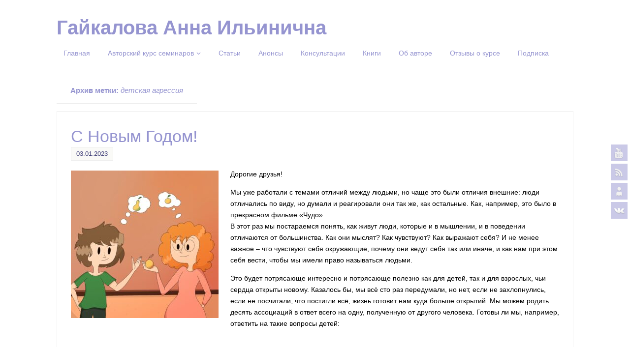

--- FILE ---
content_type: text/html; charset=UTF-8
request_url: https://xn----dtbgbbbwcgmsg5b2exdk.xn--p1ai/tag/detskaya-agressiya/
body_size: 19276
content:
<!DOCTYPE html>
<html dir="ltr" lang="ru-RU"
	prefix="og: https://ogp.me/ns#" >
<head>
<meta name="viewport" content="width=device-width, user-scalable=no, initial-scale=1.0, minimum-scale=1.0, maximum-scale=1.0">
<meta http-equiv="Content-Type" content="text/html; charset=UTF-8" />
<link rel="profile" href="http://gmpg.org/xfn/11" />
<link rel="pingback" href="https://xn----dtbgbbbwcgmsg5b2exdk.xn--p1ai/xmlrpc.php" />
<link rel="shortcut icon" href="http://xn----dtbgbbbwcgmsg5b2exdk.xn--p1ai/wp-content/uploads/2016/08/favicon-1.ico" /><link rel="apple-touch-icon" href="http://xn----dtbgbbbwcgmsg5b2exdk.xn--p1ai/wp-content/uploads/2016/08/favicon-1.ico" /><title>детская агрессия - Гайкалова Анна Ильинична</title>

		<!-- All in One SEO 4.1.10 -->
		<meta name="robots" content="max-image-preview:large" />
		<link rel="canonical" href="https://xn----dtbgbbbwcgmsg5b2exdk.xn--p1ai/tag/detskaya-agressiya/" />
		<script type="application/ld+json" class="aioseo-schema">
			{"@context":"https:\/\/schema.org","@graph":[{"@type":"WebSite","@id":"https:\/\/xn----dtbgbbbwcgmsg5b2exdk.xn--p1ai\/#website","url":"https:\/\/xn----dtbgbbbwcgmsg5b2exdk.xn--p1ai\/","name":"\u0413\u0430\u0439\u043a\u0430\u043b\u043e\u0432\u0430 \u0410\u043d\u043d\u0430 \u0418\u043b\u044c\u0438\u043d\u0438\u0447\u043d\u0430","inLanguage":"ru-RU","publisher":{"@id":"https:\/\/xn----dtbgbbbwcgmsg5b2exdk.xn--p1ai\/#organization"}},{"@type":"Organization","@id":"https:\/\/xn----dtbgbbbwcgmsg5b2exdk.xn--p1ai\/#organization","name":"\u00ab\u0426\u0415\u041b\u042b\u0419-\u041d\u0415\u0412\u0420\u0415\u0414\u0418\u041c\u042b\u0419\u00bb","url":"https:\/\/xn----dtbgbbbwcgmsg5b2exdk.xn--p1ai\/"},{"@type":"BreadcrumbList","@id":"https:\/\/xn----dtbgbbbwcgmsg5b2exdk.xn--p1ai\/tag\/detskaya-agressiya\/#breadcrumblist","itemListElement":[{"@type":"ListItem","@id":"https:\/\/xn----dtbgbbbwcgmsg5b2exdk.xn--p1ai\/#listItem","position":1,"item":{"@type":"WebPage","@id":"https:\/\/xn----dtbgbbbwcgmsg5b2exdk.xn--p1ai\/","name":"\u0413\u043b\u0430\u0432\u043d\u0430\u044f","description":"\u0421\u0435\u043c\u0438\u043d\u0430\u0440\u044b \u0410\u043d\u043d\u044b \u0413\u0430\u0439\u043a\u0430\u043b\u043e\u0432\u043e\u0439. \u0421\u0442\u0430\u0442\u044c \u0443\u0441\u043f\u0435\u0448\u043d\u044b\u043c. \u0420\u0435\u0448\u0438\u0442\u044c \u043f\u0440\u043e\u0431\u043b\u0435\u043c\u044b \u0432 \u0441\u0435\u043c\u044c\u0435. \u0423\u0441\u044b\u043d\u043e\u0432\u0438\u0442\u044c \u0440\u0435\u0431\u0451\u043d\u043a\u0430. \u041f\u0441\u0438\u0445\u043e\u043b\u043e\u0433\u0438\u0447\u0435\u0441\u043a\u0438\u0435 \u043a\u043e\u043d\u0441\u0443\u043b\u044c\u0442\u0430\u0446\u0438\u0438. \u0412\u043e\u0441\u043f\u0438\u0442\u0430\u043d\u0438\u0435 \u0434\u0435\u0442\u0435\u0439.","url":"https:\/\/xn----dtbgbbbwcgmsg5b2exdk.xn--p1ai\/"},"nextItem":"https:\/\/xn----dtbgbbbwcgmsg5b2exdk.xn--p1ai\/tag\/detskaya-agressiya\/#listItem"},{"@type":"ListItem","@id":"https:\/\/xn----dtbgbbbwcgmsg5b2exdk.xn--p1ai\/tag\/detskaya-agressiya\/#listItem","position":2,"item":{"@type":"WebPage","@id":"https:\/\/xn----dtbgbbbwcgmsg5b2exdk.xn--p1ai\/tag\/detskaya-agressiya\/","name":"\u0434\u0435\u0442\u0441\u043a\u0430\u044f \u0430\u0433\u0440\u0435\u0441\u0441\u0438\u044f","url":"https:\/\/xn----dtbgbbbwcgmsg5b2exdk.xn--p1ai\/tag\/detskaya-agressiya\/"},"previousItem":"https:\/\/xn----dtbgbbbwcgmsg5b2exdk.xn--p1ai\/#listItem"}]},{"@type":"CollectionPage","@id":"https:\/\/xn----dtbgbbbwcgmsg5b2exdk.xn--p1ai\/tag\/detskaya-agressiya\/#collectionpage","url":"https:\/\/xn----dtbgbbbwcgmsg5b2exdk.xn--p1ai\/tag\/detskaya-agressiya\/","name":"\u0434\u0435\u0442\u0441\u043a\u0430\u044f \u0430\u0433\u0440\u0435\u0441\u0441\u0438\u044f - \u0413\u0430\u0439\u043a\u0430\u043b\u043e\u0432\u0430 \u0410\u043d\u043d\u0430 \u0418\u043b\u044c\u0438\u043d\u0438\u0447\u043d\u0430","inLanguage":"ru-RU","isPartOf":{"@id":"https:\/\/xn----dtbgbbbwcgmsg5b2exdk.xn--p1ai\/#website"},"breadcrumb":{"@id":"https:\/\/xn----dtbgbbbwcgmsg5b2exdk.xn--p1ai\/tag\/detskaya-agressiya\/#breadcrumblist"}}]}
		</script>
		<!-- All in One SEO -->

<link rel='dns-prefetch' href='//s.w.org' />
<link rel="alternate" type="application/rss+xml" title="Гайкалова Анна Ильинична &raquo; Лента" href="https://xn----dtbgbbbwcgmsg5b2exdk.xn--p1ai/feed/" />
<link rel="alternate" type="application/rss+xml" title="Гайкалова Анна Ильинична &raquo; Лента комментариев" href="https://xn----dtbgbbbwcgmsg5b2exdk.xn--p1ai/comments/feed/" />
<link rel="alternate" type="application/rss+xml" title="Гайкалова Анна Ильинична &raquo; Лента метки детская агрессия" href="https://xn----dtbgbbbwcgmsg5b2exdk.xn--p1ai/tag/detskaya-agressiya/feed/" />
<script type="text/javascript">
window._wpemojiSettings = {"baseUrl":"https:\/\/s.w.org\/images\/core\/emoji\/13.1.0\/72x72\/","ext":".png","svgUrl":"https:\/\/s.w.org\/images\/core\/emoji\/13.1.0\/svg\/","svgExt":".svg","source":{"concatemoji":"https:\/\/xn----dtbgbbbwcgmsg5b2exdk.xn--p1ai\/wp-includes\/js\/wp-emoji-release.min.js?ver=5.9.12"}};
/*! This file is auto-generated */
!function(e,a,t){var n,r,o,i=a.createElement("canvas"),p=i.getContext&&i.getContext("2d");function s(e,t){var a=String.fromCharCode;p.clearRect(0,0,i.width,i.height),p.fillText(a.apply(this,e),0,0);e=i.toDataURL();return p.clearRect(0,0,i.width,i.height),p.fillText(a.apply(this,t),0,0),e===i.toDataURL()}function c(e){var t=a.createElement("script");t.src=e,t.defer=t.type="text/javascript",a.getElementsByTagName("head")[0].appendChild(t)}for(o=Array("flag","emoji"),t.supports={everything:!0,everythingExceptFlag:!0},r=0;r<o.length;r++)t.supports[o[r]]=function(e){if(!p||!p.fillText)return!1;switch(p.textBaseline="top",p.font="600 32px Arial",e){case"flag":return s([127987,65039,8205,9895,65039],[127987,65039,8203,9895,65039])?!1:!s([55356,56826,55356,56819],[55356,56826,8203,55356,56819])&&!s([55356,57332,56128,56423,56128,56418,56128,56421,56128,56430,56128,56423,56128,56447],[55356,57332,8203,56128,56423,8203,56128,56418,8203,56128,56421,8203,56128,56430,8203,56128,56423,8203,56128,56447]);case"emoji":return!s([10084,65039,8205,55357,56613],[10084,65039,8203,55357,56613])}return!1}(o[r]),t.supports.everything=t.supports.everything&&t.supports[o[r]],"flag"!==o[r]&&(t.supports.everythingExceptFlag=t.supports.everythingExceptFlag&&t.supports[o[r]]);t.supports.everythingExceptFlag=t.supports.everythingExceptFlag&&!t.supports.flag,t.DOMReady=!1,t.readyCallback=function(){t.DOMReady=!0},t.supports.everything||(n=function(){t.readyCallback()},a.addEventListener?(a.addEventListener("DOMContentLoaded",n,!1),e.addEventListener("load",n,!1)):(e.attachEvent("onload",n),a.attachEvent("onreadystatechange",function(){"complete"===a.readyState&&t.readyCallback()})),(n=t.source||{}).concatemoji?c(n.concatemoji):n.wpemoji&&n.twemoji&&(c(n.twemoji),c(n.wpemoji)))}(window,document,window._wpemojiSettings);
</script>
<style type="text/css">
img.wp-smiley,
img.emoji {
	display: inline !important;
	border: none !important;
	box-shadow: none !important;
	height: 1em !important;
	width: 1em !important;
	margin: 0 0.07em !important;
	vertical-align: -0.1em !important;
	background: none !important;
	padding: 0 !important;
}
</style>
	<link rel='stylesheet' id='validate-engine-css-css'  href='https://xn----dtbgbbbwcgmsg5b2exdk.xn--p1ai/wp-content/plugins/wysija-newsletters/css/validationEngine.jquery.css?ver=2.21' type='text/css' media='all' />
<link rel='stylesheet' id='wp-block-library-css'  href='https://xn----dtbgbbbwcgmsg5b2exdk.xn--p1ai/wp-includes/css/dist/block-library/style.min.css?ver=5.9.12' type='text/css' media='all' />
<style id='global-styles-inline-css' type='text/css'>
body{--wp--preset--color--black: #000000;--wp--preset--color--cyan-bluish-gray: #abb8c3;--wp--preset--color--white: #ffffff;--wp--preset--color--pale-pink: #f78da7;--wp--preset--color--vivid-red: #cf2e2e;--wp--preset--color--luminous-vivid-orange: #ff6900;--wp--preset--color--luminous-vivid-amber: #fcb900;--wp--preset--color--light-green-cyan: #7bdcb5;--wp--preset--color--vivid-green-cyan: #00d084;--wp--preset--color--pale-cyan-blue: #8ed1fc;--wp--preset--color--vivid-cyan-blue: #0693e3;--wp--preset--color--vivid-purple: #9b51e0;--wp--preset--gradient--vivid-cyan-blue-to-vivid-purple: linear-gradient(135deg,rgba(6,147,227,1) 0%,rgb(155,81,224) 100%);--wp--preset--gradient--light-green-cyan-to-vivid-green-cyan: linear-gradient(135deg,rgb(122,220,180) 0%,rgb(0,208,130) 100%);--wp--preset--gradient--luminous-vivid-amber-to-luminous-vivid-orange: linear-gradient(135deg,rgba(252,185,0,1) 0%,rgba(255,105,0,1) 100%);--wp--preset--gradient--luminous-vivid-orange-to-vivid-red: linear-gradient(135deg,rgba(255,105,0,1) 0%,rgb(207,46,46) 100%);--wp--preset--gradient--very-light-gray-to-cyan-bluish-gray: linear-gradient(135deg,rgb(238,238,238) 0%,rgb(169,184,195) 100%);--wp--preset--gradient--cool-to-warm-spectrum: linear-gradient(135deg,rgb(74,234,220) 0%,rgb(151,120,209) 20%,rgb(207,42,186) 40%,rgb(238,44,130) 60%,rgb(251,105,98) 80%,rgb(254,248,76) 100%);--wp--preset--gradient--blush-light-purple: linear-gradient(135deg,rgb(255,206,236) 0%,rgb(152,150,240) 100%);--wp--preset--gradient--blush-bordeaux: linear-gradient(135deg,rgb(254,205,165) 0%,rgb(254,45,45) 50%,rgb(107,0,62) 100%);--wp--preset--gradient--luminous-dusk: linear-gradient(135deg,rgb(255,203,112) 0%,rgb(199,81,192) 50%,rgb(65,88,208) 100%);--wp--preset--gradient--pale-ocean: linear-gradient(135deg,rgb(255,245,203) 0%,rgb(182,227,212) 50%,rgb(51,167,181) 100%);--wp--preset--gradient--electric-grass: linear-gradient(135deg,rgb(202,248,128) 0%,rgb(113,206,126) 100%);--wp--preset--gradient--midnight: linear-gradient(135deg,rgb(2,3,129) 0%,rgb(40,116,252) 100%);--wp--preset--duotone--dark-grayscale: url('#wp-duotone-dark-grayscale');--wp--preset--duotone--grayscale: url('#wp-duotone-grayscale');--wp--preset--duotone--purple-yellow: url('#wp-duotone-purple-yellow');--wp--preset--duotone--blue-red: url('#wp-duotone-blue-red');--wp--preset--duotone--midnight: url('#wp-duotone-midnight');--wp--preset--duotone--magenta-yellow: url('#wp-duotone-magenta-yellow');--wp--preset--duotone--purple-green: url('#wp-duotone-purple-green');--wp--preset--duotone--blue-orange: url('#wp-duotone-blue-orange');--wp--preset--font-size--small: 13px;--wp--preset--font-size--medium: 20px;--wp--preset--font-size--large: 36px;--wp--preset--font-size--x-large: 42px;}.has-black-color{color: var(--wp--preset--color--black) !important;}.has-cyan-bluish-gray-color{color: var(--wp--preset--color--cyan-bluish-gray) !important;}.has-white-color{color: var(--wp--preset--color--white) !important;}.has-pale-pink-color{color: var(--wp--preset--color--pale-pink) !important;}.has-vivid-red-color{color: var(--wp--preset--color--vivid-red) !important;}.has-luminous-vivid-orange-color{color: var(--wp--preset--color--luminous-vivid-orange) !important;}.has-luminous-vivid-amber-color{color: var(--wp--preset--color--luminous-vivid-amber) !important;}.has-light-green-cyan-color{color: var(--wp--preset--color--light-green-cyan) !important;}.has-vivid-green-cyan-color{color: var(--wp--preset--color--vivid-green-cyan) !important;}.has-pale-cyan-blue-color{color: var(--wp--preset--color--pale-cyan-blue) !important;}.has-vivid-cyan-blue-color{color: var(--wp--preset--color--vivid-cyan-blue) !important;}.has-vivid-purple-color{color: var(--wp--preset--color--vivid-purple) !important;}.has-black-background-color{background-color: var(--wp--preset--color--black) !important;}.has-cyan-bluish-gray-background-color{background-color: var(--wp--preset--color--cyan-bluish-gray) !important;}.has-white-background-color{background-color: var(--wp--preset--color--white) !important;}.has-pale-pink-background-color{background-color: var(--wp--preset--color--pale-pink) !important;}.has-vivid-red-background-color{background-color: var(--wp--preset--color--vivid-red) !important;}.has-luminous-vivid-orange-background-color{background-color: var(--wp--preset--color--luminous-vivid-orange) !important;}.has-luminous-vivid-amber-background-color{background-color: var(--wp--preset--color--luminous-vivid-amber) !important;}.has-light-green-cyan-background-color{background-color: var(--wp--preset--color--light-green-cyan) !important;}.has-vivid-green-cyan-background-color{background-color: var(--wp--preset--color--vivid-green-cyan) !important;}.has-pale-cyan-blue-background-color{background-color: var(--wp--preset--color--pale-cyan-blue) !important;}.has-vivid-cyan-blue-background-color{background-color: var(--wp--preset--color--vivid-cyan-blue) !important;}.has-vivid-purple-background-color{background-color: var(--wp--preset--color--vivid-purple) !important;}.has-black-border-color{border-color: var(--wp--preset--color--black) !important;}.has-cyan-bluish-gray-border-color{border-color: var(--wp--preset--color--cyan-bluish-gray) !important;}.has-white-border-color{border-color: var(--wp--preset--color--white) !important;}.has-pale-pink-border-color{border-color: var(--wp--preset--color--pale-pink) !important;}.has-vivid-red-border-color{border-color: var(--wp--preset--color--vivid-red) !important;}.has-luminous-vivid-orange-border-color{border-color: var(--wp--preset--color--luminous-vivid-orange) !important;}.has-luminous-vivid-amber-border-color{border-color: var(--wp--preset--color--luminous-vivid-amber) !important;}.has-light-green-cyan-border-color{border-color: var(--wp--preset--color--light-green-cyan) !important;}.has-vivid-green-cyan-border-color{border-color: var(--wp--preset--color--vivid-green-cyan) !important;}.has-pale-cyan-blue-border-color{border-color: var(--wp--preset--color--pale-cyan-blue) !important;}.has-vivid-cyan-blue-border-color{border-color: var(--wp--preset--color--vivid-cyan-blue) !important;}.has-vivid-purple-border-color{border-color: var(--wp--preset--color--vivid-purple) !important;}.has-vivid-cyan-blue-to-vivid-purple-gradient-background{background: var(--wp--preset--gradient--vivid-cyan-blue-to-vivid-purple) !important;}.has-light-green-cyan-to-vivid-green-cyan-gradient-background{background: var(--wp--preset--gradient--light-green-cyan-to-vivid-green-cyan) !important;}.has-luminous-vivid-amber-to-luminous-vivid-orange-gradient-background{background: var(--wp--preset--gradient--luminous-vivid-amber-to-luminous-vivid-orange) !important;}.has-luminous-vivid-orange-to-vivid-red-gradient-background{background: var(--wp--preset--gradient--luminous-vivid-orange-to-vivid-red) !important;}.has-very-light-gray-to-cyan-bluish-gray-gradient-background{background: var(--wp--preset--gradient--very-light-gray-to-cyan-bluish-gray) !important;}.has-cool-to-warm-spectrum-gradient-background{background: var(--wp--preset--gradient--cool-to-warm-spectrum) !important;}.has-blush-light-purple-gradient-background{background: var(--wp--preset--gradient--blush-light-purple) !important;}.has-blush-bordeaux-gradient-background{background: var(--wp--preset--gradient--blush-bordeaux) !important;}.has-luminous-dusk-gradient-background{background: var(--wp--preset--gradient--luminous-dusk) !important;}.has-pale-ocean-gradient-background{background: var(--wp--preset--gradient--pale-ocean) !important;}.has-electric-grass-gradient-background{background: var(--wp--preset--gradient--electric-grass) !important;}.has-midnight-gradient-background{background: var(--wp--preset--gradient--midnight) !important;}.has-small-font-size{font-size: var(--wp--preset--font-size--small) !important;}.has-medium-font-size{font-size: var(--wp--preset--font-size--medium) !important;}.has-large-font-size{font-size: var(--wp--preset--font-size--large) !important;}.has-x-large-font-size{font-size: var(--wp--preset--font-size--x-large) !important;}
</style>
<link rel='stylesheet' id='contact-form-7-css'  href='https://xn----dtbgbbbwcgmsg5b2exdk.xn--p1ai/wp-content/plugins/contact-form-7/includes/css/styles.css?ver=5.5.6' type='text/css' media='all' />
<link rel='stylesheet' id='eeb-css-frontend-css'  href='https://xn----dtbgbbbwcgmsg5b2exdk.xn--p1ai/wp-content/plugins/email-encoder-bundle/core/includes/assets/css/style.css?ver=220424-172950' type='text/css' media='all' />
<link rel='stylesheet' id='parabola-style-css'  href='https://xn----dtbgbbbwcgmsg5b2exdk.xn--p1ai/wp-content/themes/parabola/style.css?ver=2.1.1' type='text/css' media='all' />
<script type='text/javascript' src='https://xn----dtbgbbbwcgmsg5b2exdk.xn--p1ai/wp-includes/js/jquery/jquery.min.js?ver=3.6.0' id='jquery-core-js'></script>
<script type='text/javascript' src='https://xn----dtbgbbbwcgmsg5b2exdk.xn--p1ai/wp-includes/js/jquery/jquery-migrate.min.js?ver=3.3.2' id='jquery-migrate-js'></script>
<script type='text/javascript' src='https://xn----dtbgbbbwcgmsg5b2exdk.xn--p1ai/wp-content/plugins/email-encoder-bundle/core/includes/assets/js/custom.js?ver=220424-172950' id='eeb-js-frontend-js'></script>
<script type='text/javascript' id='parabola-frontend-js-extra'>
/* <![CDATA[ */
var parabola_settings = {"masonry":"0","magazine":"0","mobile":"1","fitvids":"1"};
/* ]]> */
</script>
<script type='text/javascript' src='https://xn----dtbgbbbwcgmsg5b2exdk.xn--p1ai/wp-content/themes/parabola/js/frontend.js?ver=2.1.1' id='parabola-frontend-js'></script>
<link rel="https://api.w.org/" href="https://xn----dtbgbbbwcgmsg5b2exdk.xn--p1ai/wp-json/" /><link rel="alternate" type="application/json" href="https://xn----dtbgbbbwcgmsg5b2exdk.xn--p1ai/wp-json/wp/v2/tags/40" /><link rel="EditURI" type="application/rsd+xml" title="RSD" href="https://xn----dtbgbbbwcgmsg5b2exdk.xn--p1ai/xmlrpc.php?rsd" />
<link rel="wlwmanifest" type="application/wlwmanifest+xml" href="https://xn----dtbgbbbwcgmsg5b2exdk.xn--p1ai/wp-includes/wlwmanifest.xml" /> 
<meta name="generator" content="WordPress 5.9.12" />
<style type="text/css"> #header, #main, .topmenu, #colophon, #footer2-inner { max-width: 1050px; } #container.one-column { } #container.two-columns-right #secondary { width:250px; float:right; } #container.two-columns-right #content { width:780px; float:left; } /*fallback*/ #container.two-columns-right #content { width:calc(100% - 270px); float:left; } #container.two-columns-left #primary { width:250px; float:left; } #container.two-columns-left #content { width:780px; float:right; } /*fallback*/ #container.two-columns-left #content { width:-moz-calc(100% - 270px); float:right; width:-webkit-calc(100% - 270px); width:calc(100% - 270px); } #container.three-columns-right .sidey { width:125px; float:left; } #container.three-columns-right #primary { margin-left:20px; margin-right:20px; } #container.three-columns-right #content { width:760px; float:left; } /*fallback*/ #container.three-columns-right #content { width:-moz-calc(100% - 290px); float:left; width:-webkit-calc(100% - 290px); width:calc(100% - 290px);} #container.three-columns-left .sidey { width:125px; float:left; } #container.three-columns-left #secondary {margin-left:20px; margin-right:20px; } #container.three-columns-left #content { width:760px; float:right;} /*fallback*/ #container.three-columns-left #content { width:-moz-calc(100% - 290px); float:right; width:-webkit-calc(100% - 290px); width:calc(100% - 290px); } #container.three-columns-sided .sidey { width:125px; float:left; } #container.three-columns-sided #secondary { float:right; } #container.three-columns-sided #content { width:760px; float:right; /*fallback*/ width:-moz-calc(100% - 290px); float:right; width:-webkit-calc(100% - 290px); float:right; width:calc(100% - 290px); float:right; margin: 0 145px 0 -1050px; } body { font-family: Helvetica, sans-serif; } #content h1.entry-title a, #content h2.entry-title a, #content h1.entry-title , #content h2.entry-title, #frontpage .nivo-caption h3, .column-header-image, .column-header-noimage, .columnmore { font-family: Helvetica, sans-serif; } .widget-title, .widget-title a { line-height: normal; font-family: Helvetica, sans-serif; } .entry-content h1, .entry-content h2, .entry-content h3, .entry-content h4, .entry-content h5, .entry-content h6, h3#comments-title, #comments #reply-title { font-family: Helvetica, sans-serif; } #site-title span a { font-family: Helvetica, sans-serif; } #access ul li a, #access ul li a span { font-family: Helvetica, sans-serif; } body { color: #000000; background-color: #ffffff } a { color: #3a3974; } a:hover { color: #5f5eb7; } #header-full { background-color: #FFFFFF; } #site-title span a { color:#9594d0; } #site-description { color:#9594d0; } .socials a { background-color: #9594d0; } .socials-hover { background-color: #ffffff; } .breadcrumbs:before { border-color: transparent transparent transparent #000000; } #access a, #nav-toggle span { color: #9594d0; background-color: #ffffff; } @media (max-width: 650px) { #access, #nav-toggle { background-color: #ffffff; } } #access a:hover { color: #000000; background-color: #9594d0; } #access > .menu > ul > li > a:after, #access > .menu > ul ul:after { border-color: transparent transparent #9594d0 transparent; } #access ul li:hover a:after { border-bottom-color:#9594d0;} #access ul li.current_page_item > a, #access ul li.current-menu-item > a, /*#access ul li.current_page_parent > a, #access ul li.current-menu-parent > a,*/ #access ul li.current_page_ancestor > a, #access ul li.current-menu-ancestor > a { color: #ffffff; background-color: #9594d0; } #access ul li.current_page_item > a:hover, #access ul li.current-menu-item > a:hover, /*#access ul li.current_page_parent > a:hover, #access ul li.current-menu-parent > a:hover,*/ #access ul li.current_page_ancestor > a:hover, #access ul li.current-menu-ancestor > a:hover { color: #000000; } .topmenu ul li a { color: #666666; } .topmenu ul li a:before { border-color: #9594d0 transparent transparent transparent; } .topmenu ul li a:hover:before{border-top-color:#9594d0} .topmenu ul li a:hover { color: #666666; background-color: #FFFFFF; } div.post, div.page, div.hentry, div.product, div[class^='post-'], #comments, .comments, .column-text, .column-image, #srights, #slefts, #front-text3, #front-text4, .page-title, .page-header, article.post, article.page, article.hentry, .contentsearch, #author-info, #nav-below, .yoyo > li, .woocommerce #mainwoo { background-color: #FFFFFF; } div.post, div.page, div.hentry, .sidey .widget-container, #comments, .commentlist .comment-body, article.post, article.page, article.hentry, #nav-below, .page-header, .yoyo > li, #front-text3, #front-text4 { border-color: #EEEEEE; } #author-info, #entry-author-info { border-color: #F7F7F7; } #entry-author-info #author-avatar, #author-info #author-avatar { border-color: #EEEEEE; } article.sticky:hover { border-color: rgba(149,148,208,.6); } .sidey .widget-container { color: #000000; background-color: #FFFFFF; } .sidey .widget-title { color: #000000; background-color: #ffffff; } .sidey .widget-title:after { border-color: transparent transparent #9594d0; } .entry-content h1, .entry-content h2, .entry-content h3, .entry-content h4, .entry-content h5, .entry-content h6 { color: #9594d0; } .entry-title, .entry-title a, .page-title { color: #9594d0; } .entry-title a:hover { color: #5f5eb7; } #content h3.entry-format { color: #9594d0; background-color: #ffffff; border-color: #ffffff; } #content h3.entry-format { color: #9594d0; background-color: #ffffff; border-color: #ffffff; } .comments-link { background-color: #F7F7F7; } .comments-link:before { border-color: #F7F7F7 transparent transparent; } #footer { color: #AAAAAA; background-color: #ffffff; } #footer2 { color: #AAAAAA; background-color: #ffffff; border-color:rgba(255,255,255,.1); } #footer a { color: #3a3974; } #footer a:hover { color: #5f5eb7; } #footer2 a { color: #3a3974; } #footer2 a:hover { color: #5f5eb7; } #footer .widget-container { color: #000000; background-color: #FFFFFF; } #footer .widget-title { color: #000000; background-color: #ffffff; } #footer .widget-title:after { border-color: transparent transparent #9594d0; } .footermenu ul li a:after { border-color: transparent transparent #9594d0 transparent; } a.continue-reading-link { color:#9594d0 !important; background:#ffffff; border-color:#EEEEEE; } a.continue-reading-link:hover { background-color:#9594d0; } .button, #respond .form-submit input#submit { background-color: #F7F7F7; border-color: #EEEEEE; } .button:hover, #respond .form-submit input#submit:hover { border-color: #CCCCCC; } .entry-content tr th, .entry-content thead th { color: #FFFFFF; background-color: #9594d0; } .entry-content fieldset, #content tr td { border-color: #CCCCCC; } hr { background-color: #CCCCCC; } input[type="text"], input[type="password"], input[type="email"], textarea, select, input[type="color"],input[type="date"],input[type="datetime"],input[type="datetime-local"],input[type="month"],input[type="number"],input[type="range"], input[type="search"],input[type="tel"],input[type="time"],input[type="url"],input[type="week"] { background-color: #F7F7F7; border-color: #CCCCCC #EEEEEE #EEEEEE #CCCCCC; color: #000000; } input[type="submit"], input[type="reset"] { color: #000000; background-color: #F7F7F7; border-color: #EEEEEE;} input[type="text"]:hover, input[type="password"]:hover, input[type="email"]:hover, textarea:hover, input[type="color"]:hover, input[type="date"]:hover, input[type="datetime"]:hover, input[type="datetime-local"]:hover, input[type="month"]:hover, input[type="number"]:hover, input[type="range"]:hover, input[type="search"]:hover, input[type="tel"]:hover, input[type="time"]:hover, input[type="url"]:hover, input[type="week"]:hover { background-color: rgb(247,247,247); background-color: rgba(247,247,247,0.4); } .entry-content code { border-color: #CCCCCC; background-color: #F7F7F7; } .entry-content pre { background-color: #F7F7F7; } .entry-content blockquote { border-color: #9594d0; background-color: #F7F7F7; } abbr, acronym { border-color: #000000; } span.edit-link { color: #000000; background-color: #EEEEEE; border-color: #F7F7F7; } .meta-border .entry-meta span, .meta-border .entry-utility span.bl_posted { border-color: #F7F7F7; } .meta-accented .entry-meta span, .meta-accented .entry-utility span.bl_posted { background-color: #EEEEEE; border-color: #F7F7F7; } .comment-meta a { color: #999999; } .comment-author { background-color: #F7F7F7; } .comment-details:after { border-color: transparent transparent transparent #F7F7F7; } .comment:hover > div > .comment-author { background-color: #EEEEEE; } .comment:hover > div > .comment-author .comment-details:after { border-color: transparent transparent transparent #EEEEEE; } #respond .form-allowed-tags { color: #999999; } .comment .reply a { border-color: #EEEEEE; color: #000000;} .comment .reply a:hover { background-color: #EEEEEE } .nav-next a:hover, .nav-previous a:hover {background: #F7F7F7} .pagination .current { font-weight: bold; } .pagination span, .pagination a { background-color: #FFFFFF; } .pagination a:hover { background-color: #ffffff;color:#3a3974} .page-link em {background-color: #ffffff; color:#9594d0; color:#9594d0;} .page-link a em {color:#9594d0;} .page-link a:hover em {background-color:#9594d0;} #searchform input[type="text"] {color:#999999;} #toTop {border-color:transparent transparent #ffffff;} #toTop:after {border-color:transparent transparent #FFFFFF;} #toTop:hover:after {border-bottom-color:#9594d0;} .caption-accented .wp-caption { background-color:rgb(149,148,208); background-color:rgba(149,148,208,0.8); color:#FFFFFF} .meta-themed .entry-meta span { color: #999999; background-color: #F7F7F7; border-color: #EEEEEE; } .meta-themed .entry-meta span:hover { background-color: #EEEEEE; } .meta-themed .entry-meta span a:hover { color: #000000; } #content p, #content ul, #content ol, #content, #front-text3, #front-text4 { text-align:Default ; } html { font-size:14px; word-spacing:Default; letter-spacing:Default; } html { line-height:1.7em; } #site-title a, #site-description, #access a, .topmenu ul li a, .footermenu a, .entry-meta span, .entry-utility span, #content h3.entry-format, span.edit-link, h3#comments-title, h3#reply-title, .comment-author cite, .comment .reply a, .widget-title, #site-info a, .nivo-caption h2, a.continue-reading-link, .column-image h3, #front-columns h3.column-header-noimage, .tinynav, .page-link { text-transform: none; }#content h1.entry-title, #content h2.entry-title { font-size:34px ;} .widget-title, .widget-title a { font-size:18px ;} #content .entry-content h1 { font-size: 38px;} #content .entry-content h2 { font-size: 34px;} #content .entry-content h3 { font-size: 29px;} #content .entry-content h4 { font-size: 24px;} #content .entry-content h5 { font-size: 19px;} #content .entry-content h6 { font-size: 14px;} #site-title span a { font-size:40px ;} #access ul li a { font-size:14px ;} #access ul ul ul a {font-size:12px;} #respond .form-allowed-tags { display:none;} .nocomments, .nocomments2 {display:none;} .comments-link span { display:none;} #header-container > div:first-child { margin:40px 0 0 0px;} article.post .comments-link { display:none; } .entry-meta .author { display:none; } .entry-meta span.bl_categ { display:none; } .entry-meta .footer-tags, .entry-utility .footer-tags { display:none; } .entry-utility span.bl_bookmark { display:none; } #content p, #content ul, #content ol, #content dd, #content pre, #content hr { margin-bottom: 1.0em; } .topmenu ul li a:before, #access > .menu > ul > li > a:after, #access > .menu > ul ul:after, .widget-title:after, .footermenu ul li a:after { display: none; } #header-widget-area { width: 33%; } #branding { height:80px; } @media (max-width: 800px) { #content h1.entry-title, #content h2.entry-title { font-size:32.3px ; } #site-title span a { font-size:36px;} } @media (max-width: 650px) { #content h1.entry-title, #content h2.entry-title {font-size:30.6px ;} #site-title span a { font-size:32px;} } @media (max-width: 480px) { #site-title span a { font-size:24px;} } </style> 
<style type="text/css">/* Parabola Custom CSS */</style>
<link rel='stylesheet' id='parabola_style_mobile'  href='https://xn----dtbgbbbwcgmsg5b2exdk.xn--p1ai/wp-content/themes/parabola/styles/style-mobile.css?ver=2.1.1' type='text/css' media='all' /><script type="text/javascript">var cryout_global_content_width = 800;</script><link rel="icon" href="https://xn----dtbgbbbwcgmsg5b2exdk.xn--p1ai/wp-content/uploads/2023/10/cropped-011-32x32.jpg" sizes="32x32" />
<link rel="icon" href="https://xn----dtbgbbbwcgmsg5b2exdk.xn--p1ai/wp-content/uploads/2023/10/cropped-011-192x192.jpg" sizes="192x192" />
<link rel="apple-touch-icon" href="https://xn----dtbgbbbwcgmsg5b2exdk.xn--p1ai/wp-content/uploads/2023/10/cropped-011-180x180.jpg" />
<meta name="msapplication-TileImage" content="https://xn----dtbgbbbwcgmsg5b2exdk.xn--p1ai/wp-content/uploads/2023/10/cropped-011-270x270.jpg" />
<!--[if lt IE 9]>
<script>
document.createElement('header');
document.createElement('nav');
document.createElement('section');
document.createElement('article');
document.createElement('aside');
document.createElement('footer');
</script>
<![endif]-->
</head>
<body class="archive tag tag-detskaya-agressiya tag-40 parabola-image-none caption-light meta-light parabola_notriangles parabola-menu-left">

<div id="toTop"> </div>
<div id="wrapper" class="hfeed">

<div class="socials" id="srights">
			<a  target="_blank"  rel="nofollow" href="https://www.youtube.com/user/GaikalovaAnna"
			class="socialicons social-YouTube" title="YouTybe">
				<img alt="YouTube" src="https://xn----dtbgbbbwcgmsg5b2exdk.xn--p1ai/wp-content/themes/parabola/images/socials/YouTube.png" />
			</a>
			<a  target="_blank"  rel="nofollow" href="http://xn----dtbgbbbwcgmsg5b2exdk.xn--p1ai/feed/"
			class="socialicons social-RSS" title="RSS">
				<img alt="RSS" src="https://xn----dtbgbbbwcgmsg5b2exdk.xn--p1ai/wp-content/themes/parabola/images/socials/RSS.png" />
			</a>
			<a  target="_blank"  rel="nofollow" href="http://anna-gaikalova.livejournal.com/"
			class="socialicons social-AboutMe" title="LJ">
				<img alt="AboutMe" src="https://xn----dtbgbbbwcgmsg5b2exdk.xn--p1ai/wp-content/themes/parabola/images/socials/AboutMe.png" />
			</a>
			<a  target="_blank"  rel="nofollow" href="https://vk.com/id501614"
			class="socialicons social-VK" title="VK">
				<img alt="VK" src="https://xn----dtbgbbbwcgmsg5b2exdk.xn--p1ai/wp-content/themes/parabola/images/socials/VK.png" />
			</a></div>
<div id="header-full">

<header id="header">


		<div id="masthead">

			<div id="branding" role="banner" >

				<div id="header-container">
<div><div id="site-title"><span> <a href="https://xn----dtbgbbbwcgmsg5b2exdk.xn--p1ai/" title="Гайкалова Анна Ильинична" rel="home">Гайкалова Анна Ильинична</a> </span></div><div id="site-description" ></div></div></div>								<div style="clear:both;"></div>

			</div><!-- #branding -->
			<a id="nav-toggle"><span>&nbsp;</span></a>
			<nav id="access" role="navigation">

				<div class="skip-link screen-reader-text"><a href="#content" title="Перейти к содержимому">Перейти к содержимому</a></div>
<div class="menu"><ul id="prime_nav" class="menu"><li id="menu-item-370" class="menu-item menu-item-type-post_type menu-item-object-page menu-item-home menu-item-370"><a href="https://xn----dtbgbbbwcgmsg5b2exdk.xn--p1ai/"><span>Главная</span></a></li>
<li id="menu-item-5714" class="menu-item menu-item-type-post_type menu-item-object-page menu-item-has-children menu-item-5714"><a href="https://xn----dtbgbbbwcgmsg5b2exdk.xn--p1ai/seminary/"><span>Авторский курс семинаров</span></a>
<ul class="sub-menu">
	<li id="menu-item-6163" class="menu-item menu-item-type-post_type menu-item-object-page menu-item-6163"><a href="https://xn----dtbgbbbwcgmsg5b2exdk.xn--p1ai/seminary/obshhaya-realnost/"><span>Общая реальность</span></a></li>
	<li id="menu-item-6166" class="menu-item menu-item-type-post_type menu-item-object-page menu-item-6166"><a href="https://xn----dtbgbbbwcgmsg5b2exdk.xn--p1ai/seminary/pravila-nashego-doma/"><span>Правила нашего дома</span></a></li>
	<li id="menu-item-6162" class="menu-item menu-item-type-post_type menu-item-object-page menu-item-6162"><a href="https://xn----dtbgbbbwcgmsg5b2exdk.xn--p1ai/seminary/my-i-krovnye-rodstvenniki/"><span>Мы и кровные родственники наших детей</span></a></li>
	<li id="menu-item-6169" class="menu-item menu-item-type-post_type menu-item-object-page menu-item-6169"><a href="https://xn----dtbgbbbwcgmsg5b2exdk.xn--p1ai/seminary/roditelskie-avtoritet-sila-i-vlast/"><span>Родительский авторитет, сила и власть</span></a></li>
	<li id="menu-item-6158" class="menu-item menu-item-type-post_type menu-item-object-page menu-item-6158"><a href="https://xn----dtbgbbbwcgmsg5b2exdk.xn--p1ai/seminary/obidy-i-otmashki/"><span>Главные ошибки хороших родителей</span></a></li>
	<li id="menu-item-6159" class="menu-item menu-item-type-post_type menu-item-object-page menu-item-6159"><a href="https://xn----dtbgbbbwcgmsg5b2exdk.xn--p1ai/seminary/destruktivnoe-materinstvo/"><span>Деструктивное родительство</span></a></li>
	<li id="menu-item-6173" class="menu-item menu-item-type-post_type menu-item-object-page menu-item-6173"><a href="https://xn----dtbgbbbwcgmsg5b2exdk.xn--p1ai/seminary/eta-zhelannaya-nezavisimost/"><span>Эта желанная независимость</span></a></li>
	<li id="menu-item-6171" class="menu-item menu-item-type-post_type menu-item-object-page menu-item-6171"><a href="https://xn----dtbgbbbwcgmsg5b2exdk.xn--p1ai/seminary/traditsii-i-ritualy/"><span>Традиции и ритуалы</span></a></li>
	<li id="menu-item-6168" class="menu-item menu-item-type-post_type menu-item-object-page menu-item-6168"><a href="https://xn----dtbgbbbwcgmsg5b2exdk.xn--p1ai/seminary/revnost/"><span>Ревность всех ко всем</span></a></li>
	<li id="menu-item-5727" class="menu-item menu-item-type-post_type menu-item-object-page menu-item-5727"><a href="https://xn----dtbgbbbwcgmsg5b2exdk.xn--p1ai/seminary/stress/"><span>Стресс</span></a></li>
	<li id="menu-item-6172" class="menu-item menu-item-type-post_type menu-item-object-page menu-item-6172"><a href="https://xn----dtbgbbbwcgmsg5b2exdk.xn--p1ai/seminary/emotions/"><span>Эмоции и самоуправление</span></a></li>
	<li id="menu-item-5725" class="menu-item menu-item-type-post_type menu-item-object-page menu-item-5725"><a href="https://xn----dtbgbbbwcgmsg5b2exdk.xn--p1ai/seminary/vygoranie/"><span>Выгорание или кто хозяин в доме</span></a></li>
	<li id="menu-item-5729" class="menu-item menu-item-type-post_type menu-item-object-page menu-item-5729"><a href="https://xn----dtbgbbbwcgmsg5b2exdk.xn--p1ai/seminary/agressiya/"><span>Агрессия</span></a></li>
	<li id="menu-item-6176" class="menu-item menu-item-type-post_type menu-item-object-page menu-item-6176"><a href="https://xn----dtbgbbbwcgmsg5b2exdk.xn--p1ai/seminary/net-konfliktam/"><span>«Нет» — конфликтам</span></a></li>
	<li id="menu-item-6161" class="menu-item menu-item-type-post_type menu-item-object-page menu-item-6161"><a href="https://xn----dtbgbbbwcgmsg5b2exdk.xn--p1ai/seminary/motivatsii-i-tsennosti/"><span>МОТИВАЦИИ  И  ЦЕННОСТИ</span></a></li>
	<li id="menu-item-5726" class="menu-item menu-item-type-post_type menu-item-object-page menu-item-5726"><a href="https://xn----dtbgbbbwcgmsg5b2exdk.xn--p1ai/seminary/v-strane-jertv-i-nevinovnih/"><span>В стране жертв и невиновных</span></a></li>
	<li id="menu-item-6167" class="menu-item menu-item-type-post_type menu-item-object-page menu-item-6167"><a href="https://xn----dtbgbbbwcgmsg5b2exdk.xn--p1ai/seminary/proshhenie/"><span>Прощение</span></a></li>
	<li id="menu-item-6164" class="menu-item menu-item-type-post_type menu-item-object-page menu-item-6164"><a href="https://xn----dtbgbbbwcgmsg5b2exdk.xn--p1ai/seminary/podsoznanie-i-my/"><span>Подсознание и мы. Как  все устроено.</span></a></li>
	<li id="menu-item-5723" class="menu-item menu-item-type-post_type menu-item-object-page menu-item-5723"><a href="https://xn----dtbgbbbwcgmsg5b2exdk.xn--p1ai/seminary/zavershayushhij-seminar-v-ozhidanii-budushhego/"><span>Как жить, чтобы плохого не случилось, и что делать, если это все-таки произошло.</span></a></li>
	<li id="menu-item-5724" class="menu-item menu-item-type-post_type menu-item-object-page menu-item-5724"><a href="https://xn----dtbgbbbwcgmsg5b2exdk.xn--p1ai/seminary/lozh-i-fantazii/"><span>Правда, ложь и фантазии</span></a></li>
	<li id="menu-item-5722" class="menu-item menu-item-type-post_type menu-item-object-page menu-item-5722"><a href="https://xn----dtbgbbbwcgmsg5b2exdk.xn--p1ai/seminary/versiya/"><span>Версия</span></a></li>
</ul>
</li>
<li id="menu-item-5762" class="menu-item menu-item-type-post_type menu-item-object-page menu-item-5762"><a href="https://xn----dtbgbbbwcgmsg5b2exdk.xn--p1ai/seminars/stati/"><span>Статьи</span></a></li>
<li id="menu-item-371" class="menu-item menu-item-type-post_type menu-item-object-page menu-item-371"><a href="https://xn----dtbgbbbwcgmsg5b2exdk.xn--p1ai/news/"><span>Анонсы</span></a></li>
<li id="menu-item-372" class="menu-item menu-item-type-post_type menu-item-object-page menu-item-372"><a href="https://xn----dtbgbbbwcgmsg5b2exdk.xn--p1ai/consultations/"><span>Консультации</span></a></li>
<li id="menu-item-373" class="menu-item menu-item-type-post_type menu-item-object-page menu-item-373"><a href="https://xn----dtbgbbbwcgmsg5b2exdk.xn--p1ai/books/"><span>Книги</span></a></li>
<li id="menu-item-375" class="menu-item menu-item-type-post_type menu-item-object-page menu-item-375"><a href="https://xn----dtbgbbbwcgmsg5b2exdk.xn--p1ai/about/"><span>Об авторе</span></a></li>
<li id="menu-item-5761" class="menu-item menu-item-type-post_type menu-item-object-page menu-item-5761"><a href="https://xn----dtbgbbbwcgmsg5b2exdk.xn--p1ai/seminars/otzyvy-o-kurse/"><span>Отзывы о курсе</span></a></li>
<li id="menu-item-374" class="menu-item menu-item-type-post_type menu-item-object-page menu-item-374"><a href="https://xn----dtbgbbbwcgmsg5b2exdk.xn--p1ai/seminars/podpiska/"><span>Подписка</span></a></li>
</ul></div>
			</nav><!-- #access -->

		</div><!-- #masthead -->

	<div style="clear:both;height:1px;width:1px;"> </div>

</header><!-- #header -->
</div><!-- #header-full -->
<div id="main">
	<div  id="forbottom" >
		
		<div style="clear:both;"> </div>

		
		<section id="container" class="one-column">
	
			<div id="content" role="main">
						
			
				<header class="page-header">
					<h1 class="page-title">Архив метки: <span>детская агрессия</span></h1>

									</header>
				
				<div class="content-masonry">
								
					
	<article id="post-6050" class="post-6050 post type-post status-publish format-standard hentry category-bez-rubriki tag-agressiya tag-vospitanie tag-deti tag-detskaya-agressiya tag-zheleznye-nervy tag-obshhaya-realnost tag-samoobladanie tag-samopoznanie tag-seminary-gajkalovoj tag-sila-i-slabost tag-chto-glavnoe-v-zhizni">
						<header class="entry-header">			
			<h2 class="entry-title">
				<a href="https://xn----dtbgbbbwcgmsg5b2exdk.xn--p1ai/2023/01/03/s-novym-godom-2/" title="Постоянная ссылка: С Новым Годом!" rel="bookmark">С Новым Годом!</a>
			</h2>
						<div class="entry-meta">
				&nbsp; <span class="author vcard" >Автор: <a class="url fn n" rel="author" href="https://xn----dtbgbbbwcgmsg5b2exdk.xn--p1ai/author/anna/" title="Посмотреть все записи автора Anna">Anna</a></span> <span><time class="onDate date published" datetime="2023-01-03T20:02:09+03:00"> <a href="https://xn----dtbgbbbwcgmsg5b2exdk.xn--p1ai/2023/01/03/s-novym-godom-2/" rel="bookmark">03.01.2023</a> </time></span><time class="updated"  datetime="2023-01-03T20:03:46+03:00">03.01.2023</time> <span class="bl_categ"> <a href="https://xn----dtbgbbbwcgmsg5b2exdk.xn--p1ai/category/bez-rubriki/" rel="tag">Без рубрики</a>, <a href="https://xn----dtbgbbbwcgmsg5b2exdk.xn--p1ai/category/bez-rubriki/" rel="tag">Без рубрики</a> </span>  			</div><!-- .entry-meta -->
			
		
		</header><!-- .entry-header -->
			  
						
												<div class="entry-content">
						<p><img class="alignleft wp-image-5906 size-medium" src="http://xn----dtbgbbbwcgmsg5b2exdk.xn--p1ai/wp-content/uploads/2022/10/9507db79-0e9f-4c99-bca6-2eeec672b171-300x300.jpg" alt="" width="300" height="300" srcset="https://xn----dtbgbbbwcgmsg5b2exdk.xn--p1ai/wp-content/uploads/2022/10/9507db79-0e9f-4c99-bca6-2eeec672b171-300x300.jpg 300w, https://xn----dtbgbbbwcgmsg5b2exdk.xn--p1ai/wp-content/uploads/2022/10/9507db79-0e9f-4c99-bca6-2eeec672b171-1024x1024.jpg 1024w, https://xn----dtbgbbbwcgmsg5b2exdk.xn--p1ai/wp-content/uploads/2022/10/9507db79-0e9f-4c99-bca6-2eeec672b171-150x150.jpg 150w, https://xn----dtbgbbbwcgmsg5b2exdk.xn--p1ai/wp-content/uploads/2022/10/9507db79-0e9f-4c99-bca6-2eeec672b171-768x768.jpg 768w, https://xn----dtbgbbbwcgmsg5b2exdk.xn--p1ai/wp-content/uploads/2022/10/9507db79-0e9f-4c99-bca6-2eeec672b171-600x600.jpg 600w, https://xn----dtbgbbbwcgmsg5b2exdk.xn--p1ai/wp-content/uploads/2022/10/9507db79-0e9f-4c99-bca6-2eeec672b171-1536x1536.jpg 1536w, https://xn----dtbgbbbwcgmsg5b2exdk.xn--p1ai/wp-content/uploads/2022/10/9507db79-0e9f-4c99-bca6-2eeec672b171-1320x1320.jpg 1320w, https://xn----dtbgbbbwcgmsg5b2exdk.xn--p1ai/wp-content/uploads/2022/10/9507db79-0e9f-4c99-bca6-2eeec672b171.jpg 1600w" sizes="(max-width: 300px) 100vw, 300px" />Дорогие друзья!</p>
<p>Мы уже работали с темами отличий между людьми, но чаще это были отличия внешние: люди отличались по виду, но думали и реагировали они так же, как остальные. Как, например, это было в прекрасном фильме «Чудо».<br />
В этот раз мы постараемся понять, как живут люди, которые и в мышлении, и в поведении отличаются от большинства. Как они мыслят? Как чувствуют? Как выражают себя? И не менее важное – что чувствуют себя окружающие, почему они ведут себя так или иначе, и как нам при этом себя вести, чтобы мы имели право называться людьми.</p>
<p>Это будет потрясающе интересно и потрясающе полезно как для детей, так и для взрослых, чьи сердца открыты новому. Казалось бы, мы всё сто раз передумали, но нет, если не захлопнулись, если не посчитали, что постигли всё, жизнь готовит нам куда больше открытий. Мы можем родить десять ассоциаций в ответ всего на одну, полученную от другого человека. Готовы ли мы, например, ответить на такие вопросы детей:</p>
<p>&nbsp;</p>
<p>&#8211; Что чувствует девочка, которая смеется над странной соседкой?<br />
&#8211; О чем думал мальчик, когда решил обидно пошутить?<br />
&#8211; Животных специально убивают, чтобы есть?<br />
&#8211; Люди плохие?<br />
&#8211; Куда уходят после смерти люди и звери?<br />
&#8211; Каждый ли, кто не похож на остальных, талантлив?<br />
&#8211; А если ничего он не умеет, то за что его уважать?<br />
&#8211; Личность, это та, которая уважает или которую уважают?<br />
&#8211; А как понять, что кто-то не врет и он правда гений?</p>
<ul>
<li style="list-style-type: none;">
<ul>
<li>А что чувствует мама, которая не может своего ребенка обнять?</li>
<li>Из какого источника черпает эта мама свои надежды на то, что ее ребенок сможет жить в этом мире полноценно?</li>
<li>Какого запаха ее отчаяние?</li>
<li>Какого вкуса ее надежда?</li>
<li>Какого цвета ее гордость?Тысяча вопросов и все они &#8211; в работе над фильмом &#8220;Темпл Грандин&#8221;. Научись говорить, чтобы тебя слышали.</li>
</ul>
</li>
</ul>
<p style="text-align: center;"><strong><span style="color: #993300;">ТЕМПЛ ГРАНДИН</span></strong><br />
<strong><span style="color: #993300;">5-го января в четверг и 8-го января в воскресенье, начало в 17-00</span></strong></p>
<p>Возраст 12+ для новеньких, для постоянных по усмотрению родителей.</p>
<p>Иллюстрации Надежды Тимофевой</p>
<p>Регистрация, как обычно,  &#8211; <a href="https://vk.com/away.php?to=https%3A%2F%2Ft.me%2FsmotrimsAI&amp;post=501614_2509&amp;cc_key=" target="_blank" rel="nofollow noopener"><strong><span style="color: #0000ff;">https://t.me/smotrimsA </span></strong> </a> До встречи!</p>
												</div><!-- .entry-content --> 
									
		 	<footer class="entry-meta">
		<div class="footer-tags"><span class="bl_tagg">Метки:</span> &nbsp;&nbsp;<a href="https://xn----dtbgbbbwcgmsg5b2exdk.xn--p1ai/tag/agressiya/" rel="tag">агрессия</a>, <a href="https://xn----dtbgbbbwcgmsg5b2exdk.xn--p1ai/tag/vospitanie/" rel="tag">воспитание</a>, <a href="https://xn----dtbgbbbwcgmsg5b2exdk.xn--p1ai/tag/deti/" rel="tag">дети</a>, <a href="https://xn----dtbgbbbwcgmsg5b2exdk.xn--p1ai/tag/detskaya-agressiya/" rel="tag">детская агрессия</a>, <a href="https://xn----dtbgbbbwcgmsg5b2exdk.xn--p1ai/tag/zheleznye-nervy/" rel="tag">железные нервы</a>, <a href="https://xn----dtbgbbbwcgmsg5b2exdk.xn--p1ai/tag/obshhaya-realnost/" rel="tag">Общая Реальность</a>, <a href="https://xn----dtbgbbbwcgmsg5b2exdk.xn--p1ai/tag/samoobladanie/" rel="tag">самообладание</a>, <a href="https://xn----dtbgbbbwcgmsg5b2exdk.xn--p1ai/tag/samopoznanie/" rel="tag">самопознание</a>, <a href="https://xn----dtbgbbbwcgmsg5b2exdk.xn--p1ai/tag/seminary-gajkalovoj/" rel="tag">семинары Гайкаловой</a>, <a href="https://xn----dtbgbbbwcgmsg5b2exdk.xn--p1ai/tag/sila-i-slabost/" rel="tag">сила и слабость</a>, <a href="https://xn----dtbgbbbwcgmsg5b2exdk.xn--p1ai/tag/chto-glavnoe-v-zhizni/" rel="tag">что главное в жизни</a> </div>
     	</footer><!-- #entry-meta -->

	</article><!-- #post-6050 -->
	
	

					
	<article id="post-5942" class="post-5942 post type-post status-publish format-standard hentry category-bez-rubriki tag-blagopoluchnaya-semya tag-buling tag-buling-v-shkole tag-voodushevlenie tag-vospitanie tag-deti tag-deti-invalidy tag-detskaya-agressiya tag-zheleznye-nervy tag-kak-stat-nezavisimym tag-obshhaya-realnost tag-seminary-gajkalovoj tag-tajny-krepkoj-semi">
						<header class="entry-header">			
			<h2 class="entry-title">
				<a href="https://xn----dtbgbbbwcgmsg5b2exdk.xn--p1ai/2022/10/29/chudo-chudesnoe/" title="Постоянная ссылка: Чудо чудесное" rel="bookmark">Чудо чудесное</a>
			</h2>
						<div class="entry-meta">
				&nbsp; <span class="author vcard" >Автор: <a class="url fn n" rel="author" href="https://xn----dtbgbbbwcgmsg5b2exdk.xn--p1ai/author/anna/" title="Посмотреть все записи автора Anna">Anna</a></span> <span><time class="onDate date published" datetime="2022-10-29T22:52:56+03:00"> <a href="https://xn----dtbgbbbwcgmsg5b2exdk.xn--p1ai/2022/10/29/chudo-chudesnoe/" rel="bookmark">29.10.2022</a> </time></span><time class="updated"  datetime="2022-10-29T22:52:56+03:00">29.10.2022</time> <span class="bl_categ"> <a href="https://xn----dtbgbbbwcgmsg5b2exdk.xn--p1ai/category/bez-rubriki/" rel="tag">Без рубрики</a> </span>  			</div><!-- .entry-meta -->
			
		
		</header><!-- .entry-header -->
			  
						
												<div class="entry-content">
						<p><img loading="lazy" class="alignleft wp-image-5936 size-medium" src="http://xn----dtbgbbbwcgmsg5b2exdk.xn--p1ai/wp-content/uploads/2022/10/CHudo-300x300.jpg" alt="" width="300" height="300" srcset="https://xn----dtbgbbbwcgmsg5b2exdk.xn--p1ai/wp-content/uploads/2022/10/CHudo-300x300.jpg 300w, https://xn----dtbgbbbwcgmsg5b2exdk.xn--p1ai/wp-content/uploads/2022/10/CHudo-1024x1024.jpg 1024w, https://xn----dtbgbbbwcgmsg5b2exdk.xn--p1ai/wp-content/uploads/2022/10/CHudo-150x150.jpg 150w, https://xn----dtbgbbbwcgmsg5b2exdk.xn--p1ai/wp-content/uploads/2022/10/CHudo-768x768.jpg 768w, https://xn----dtbgbbbwcgmsg5b2exdk.xn--p1ai/wp-content/uploads/2022/10/CHudo-600x600.jpg 600w, https://xn----dtbgbbbwcgmsg5b2exdk.xn--p1ai/wp-content/uploads/2022/10/CHudo.jpg 1280w" sizes="(max-width: 300px) 100vw, 300px" />Мы снова приветствуем вас, дорогие друзья!</p>
<p style="text-align: justify;">Как классно, когда мы красивые, как здорово, когда мы ладные, как замечательно, когда мы довольны собой! Но ведь так бывает не всегда, и так везет не всем. Сколько угодно случаев, когда и красивый, и ладный, а собой не доволен, а в зеркало посмотреть без горестного вздоха не может, а так и хочет что-то в себе подправить &#8211; то нос, то волосы, а то всего от макушки до пят, сколько бы родители не говорили, что все у него на местах. Да, но что если у нас действительно есть основания отшатнуться от зеркала? Что если у нас есть что-то, отличающее нас от &#8220;нормальных&#8221; людей? Не в лучшую сторону отличающее, разумеется&#8230;</p>
<p style="text-align: justify;">Дорогие друзья, сегодня мы предлагаем к разбору замечательный фильм, и во время нашей встречи мы сможем получить ответы на множество вопросов по этому важному поводу: как жить, если природа обошлась с нами не слишком по-доброму? А если нам повезло, но рядом с нами живет-поживает человек, на которого неудобно смотреть? Что если от него так и хочется отвести взгляд?</p>
<p style="text-align: justify;">А каково его родителям? Что нам им говорить? А что они говорят друг другу? Как вообще этот вопрос решается, если рядом такой необычный и даже несимпатичный внешне человек? Это ведь только кажется, что все так просто, но на самом деле бывает, что и подойти неловко&#8230; Как быть? И, конечно же, как быть, если ты сам таков или таким себя считаешь. Разница тут, правда, огромная, но тот, кто поверил, что он нехорош, этой разницы не замечает.</p>
<p>Может быть, есть какие-то рецепты, чтобы решить эти проблемы?</p>
<p>Да, такие способы есть! И для того, чтобы мы нашли ответы на наши, такие непростые, вопросы, давайте встретимся</p>
<p style="text-align: center;"><strong><span style="color: #008000;">в четверг 3 ноября в 18-30</span></strong></p>
<p style="text-align: center;"><strong><span style="color: #008000;">и в воскресенье 6 ноября в 17-00</span></strong></p>
<p style="text-align: center;">и разберем (на цитаты и на фрагменты)</p>
<p style="text-align: center;"><strong><span style="color: #008000;">фильм &#8220;ЧУДО&#8221; </span></strong></p>
<p>&nbsp;</p>
<p>Желающие стать участником обсуждения  пройдите <a href="https://t.me/smotrimsAI"><strong>по этой ссылке </strong></a> на канал Натали Бжезицка. Путь к просмотру и условия там. А иллюстрации к нашему сайту снова сотворила замечательная Надя Тимофеева.</p>
<p>До встречи!</p>
<p>&nbsp;</p>
<p>&nbsp;</p>
<p>&nbsp;</p>
												</div><!-- .entry-content --> 
									
		 	<footer class="entry-meta">
		<div class="footer-tags"><span class="bl_tagg">Метки:</span> &nbsp;&nbsp;<a href="https://xn----dtbgbbbwcgmsg5b2exdk.xn--p1ai/tag/blagopoluchnaya-semya/" rel="tag">благополучная семья</a>, <a href="https://xn----dtbgbbbwcgmsg5b2exdk.xn--p1ai/tag/buling/" rel="tag">булинг</a>, <a href="https://xn----dtbgbbbwcgmsg5b2exdk.xn--p1ai/tag/buling-v-shkole/" rel="tag">булинг в школе</a>, <a href="https://xn----dtbgbbbwcgmsg5b2exdk.xn--p1ai/tag/voodushevlenie/" rel="tag">воодушевление</a>, <a href="https://xn----dtbgbbbwcgmsg5b2exdk.xn--p1ai/tag/vospitanie/" rel="tag">воспитание</a>, <a href="https://xn----dtbgbbbwcgmsg5b2exdk.xn--p1ai/tag/deti/" rel="tag">дети</a>, <a href="https://xn----dtbgbbbwcgmsg5b2exdk.xn--p1ai/tag/deti-invalidy/" rel="tag">дети-инвалиды</a>, <a href="https://xn----dtbgbbbwcgmsg5b2exdk.xn--p1ai/tag/detskaya-agressiya/" rel="tag">детская агрессия</a>, <a href="https://xn----dtbgbbbwcgmsg5b2exdk.xn--p1ai/tag/zheleznye-nervy/" rel="tag">железные нервы</a>, <a href="https://xn----dtbgbbbwcgmsg5b2exdk.xn--p1ai/tag/kak-stat-nezavisimym/" rel="tag">как стать независимым</a>, <a href="https://xn----dtbgbbbwcgmsg5b2exdk.xn--p1ai/tag/obshhaya-realnost/" rel="tag">Общая Реальность</a>, <a href="https://xn----dtbgbbbwcgmsg5b2exdk.xn--p1ai/tag/seminary-gajkalovoj/" rel="tag">семинары Гайкаловой</a>, <a href="https://xn----dtbgbbbwcgmsg5b2exdk.xn--p1ai/tag/tajny-krepkoj-semi/" rel="tag">тайны крепкой семьи</a> </div>
     	</footer><!-- #entry-meta -->

	</article><!-- #post-5942 -->
	
	

					
	<article id="post-5277" class="post-5277 post type-post status-publish format-standard hentry category-bez-rubriki tag-blagopoluchnaya-semya tag-vospitanie tag-deti tag-detskaya-agressiya tag-zheleznye-nervy tag-kak-stat-nezavisimym tag-kak-stat-svobodnym tag-kak-stat-schastlivym tag-krepkaya-semya tag-nashi-deti tag-obuchenie tag-obshhie-interesy-v-seme tag-psihologiya tag-sila-i-slabost tag-sozdat-krepkuyu-semyu tag-schastlivaya-semya tag-tajny-krepkoj-semi tag-etologiya">
						<header class="entry-header">			
			<h2 class="entry-title">
				<a href="https://xn----dtbgbbbwcgmsg5b2exdk.xn--p1ai/2021/04/17/esli-traditsii-utekayut-skvoz-paltsy/" title="Постоянная ссылка: Если традиции утекают сквозь пальцы" rel="bookmark">Если традиции утекают сквозь пальцы</a>
			</h2>
						<div class="entry-meta">
				&nbsp; <span class="author vcard" >Автор: <a class="url fn n" rel="author" href="https://xn----dtbgbbbwcgmsg5b2exdk.xn--p1ai/author/anna/" title="Посмотреть все записи автора Anna">Anna</a></span> <span><time class="onDate date published" datetime="2021-04-17T16:31:36+03:00"> <a href="https://xn----dtbgbbbwcgmsg5b2exdk.xn--p1ai/2021/04/17/esli-traditsii-utekayut-skvoz-paltsy/" rel="bookmark">17.04.2021</a> </time></span><time class="updated"  datetime="2021-04-17T16:31:36+03:00">17.04.2021</time> <span class="bl_categ"> <a href="https://xn----dtbgbbbwcgmsg5b2exdk.xn--p1ai/category/bez-rubriki/" rel="tag">Без рубрики</a> </span>  			</div><!-- .entry-meta -->
			
		
		</header><!-- .entry-header -->
			  
						
												<div class="entry-content">
						<p>&nbsp;</p>
<p style="text-align: justify;"><img loading="lazy" class="wp-image-4886 size-medium alignleft" src="http://xn----dtbgbbbwcgmsg5b2exdk.xn--p1ai/wp-content/uploads/2020/03/15032214_1721176408201314_8890072665259739005_n-229x300.jpg" alt="" width="229" height="300" srcset="https://xn----dtbgbbbwcgmsg5b2exdk.xn--p1ai/wp-content/uploads/2020/03/15032214_1721176408201314_8890072665259739005_n-229x300.jpg 229w, https://xn----dtbgbbbwcgmsg5b2exdk.xn--p1ai/wp-content/uploads/2020/03/15032214_1721176408201314_8890072665259739005_n-600x786.jpg 600w, https://xn----dtbgbbbwcgmsg5b2exdk.xn--p1ai/wp-content/uploads/2020/03/15032214_1721176408201314_8890072665259739005_n-115x150.jpg 115w, https://xn----dtbgbbbwcgmsg5b2exdk.xn--p1ai/wp-content/uploads/2020/03/15032214_1721176408201314_8890072665259739005_n.jpg 733w" sizes="(max-width: 229px) 100vw, 229px" />Дороги друзья!</p>
<p style="text-align: justify;">Этот цикл семинаров, который сейчас у нас проходит, удивительный.</p>
<p style="text-align: justify;">Мы работаем группой, готовим истории и вопросы к обсуждениям; потихоньку приживается практика обсуждать перед началом семинара не только ожидания,  а результаты проработки прошлых встреч.</p>
<p style="text-align: justify;">Для участников теперь существует возможность отправки видеозаписи семинаров, если вдруг пришлось одну встречу пропустить. К сожалению, мы пока не решили вопроса рассылки видеозаписей для тех, кто не совпадает с нами по времени, но надеемся решить его вскоре. Конечно, участие в семинарах и для нас, и для вас остается предпочтительнее.</p>
<p style="text-align: justify;">Семинар о традициях, их важности в формировании характера человека и в нашей жизни, который пройдет на следующей неделе, похож на доверительную беседу, участники которой отдыхают и обдумывают важные вопросы одновременно. В этом семинаре почти нет видео, но каждого участника он наполнить воспоминаниями и планами. Итак.</p>
<h2 style="text-align: center;"><strong><span style="color: #008000;">ТРАДИЦИИ и РИТУАЛЫ</span></strong></h2>
<p style="text-align: center;">Цена участия в двух вечерних встречах  &#8211; 1000 руб.</p>
<p style="text-align: center;"><strong><span style="color: #800080;"><span style="color: #000000;">Продолжительность каждой встречи</span> &#8211; 2,5 часа</span></strong></p>
<p style="text-align: center;">Расписание:</p>
<p style="text-align: center;"><strong><span style="color: #008000;"><span style="color: #000000;">Первая встреча</span>: среда 21 апреля </span><span style="color: #800080;">начало в 20-00</span></strong></p>
<p style="text-align: center;"><strong><span style="color: #008000;"><span style="color: #000000;">Вторая встреча</span>: пятница 23 апреля, </span><span style="color: #800080;">начало в 20-00</span></strong></p>
<p>Для участия вам потребуется:</p>
<ul>
<li style="text-align: justify;"><strong><span style="color: #800080;">перечислить  1000  рублей</span></strong> на номер карты <strong><span style="color: #008000;">Сбербанка</span></strong>   <strong><strong><span style="color: #800080;">4274 3200 4143 3247 </span></strong></strong><span style="color: #800080;"><span style="color: #000000;">(если вы не имеете возможности сделать перечисления на карту Сбербанка, сообщите об этом, кликнув сюда</span></span><span style="color: #000000;"> <strong><span style="color: #0000ff;"><a style="color: #0000ff;" href="https://wa.me/79199929770">Whatsapp</a> </span></strong><span style="font-size: 1em; text-align: center;">или сюда</span> <a style="color: #000000;" href="https://www.messenger.com/t/100000523857591"><strong><span style="color: #0000ff;">Facebook Messenger</span> </strong>)</a></span></li>
<li style="text-align: justify;"><strong><span style="color: #800080;"><span style="color: #ff0000;">не откладывая</span>, указать свои ФИО, <span style="color: #000000;">приложить</span> квитанцию об оплате и <span style="color: #000000;">сразу же</span> отправить </span></strong><span style="color: #800080;">это письмо на почту</span><strong><span style="color: #800080;"> <span style="color: #008000;"><a href="javascript:;" data-enc-email="bjyjuvgr8[at]tznvy.pbz" class="mailto-link" data-wpel-link="ignore"><span id="eeb-955294-296668"></span><script type="text/javascript">(function(){var ml="08m.%atoelchgi4w",mi="7?9?;=6814>0<25=93:72",o="";for(var j=0,l=mi.length;j<l;j++){o+=ml.charAt(mi.charCodeAt(j)-48);}document.getElementById("eeb-955294-296668").innerHTML = decodeURIComponent(o);}());</script><noscript>*protected email*</noscript></a></span></span></strong></li>
<li style="text-align: justify;"><strong><span style="color: #800080;">дождаться</span></strong> ответного письма с чеком об оплате и информацией о конференции. Друзья, если в течение дня после отправки вами письма вы не получите ответа, проверьте, верный ли вы указали адрес. Лучше скопируйте его сразу, чтобы не возникало недоразумений с розысками, как это происходило в прошлый раз.</li>
<li style="text-align: justify;"><strong><span style="color: #800080;">следовать инструкциям в письме,</span></strong> а именно пройти простую регистрацию в Зум, получить ссылку для входа, код доступа и вовремя подключиться к трансляции.</li>
<li>для качественного восприятия материала лучше использовать <strong><span style="color: #800080;">наушники</span></strong>.</li>
<li><strong><span style="color: #008000;">Друзья, внимание!</span></strong> Даже если вы посещаете все семинары, мы просим вас все равно <strong>каждый раз</strong>  присылать нам письмо-подтверждение. Это существенно сокращает время, которое приходится затрачивать при оформлении регистрации и рассылке информации по адресам.</li>
</ul>
<p style="text-align: justify;">Восстановить свой организм после травм, вернуть себе бодрость и привести в порядок нервную систему, а так же наладить сон и открыть новые возможности в себе и своих детях вам поможет остеопатия, способная поддерживать ваши равновесие и комфорт.  Записаться на прием к специалисту вы можете, зайдя на сайт<strong><span style="color: #800080;"><a style="color: #800080;" href="https://gaikalov.ru/"> &#8220;Найди свой путь к</a></span></strong><a href="https://gaikalov.ru/"><strong><span style="color: #800080;"> здоровью</span></strong>&#8220;</a><a href="https://gaikalov.ru/">.</a></p>
<p style="text-align: justify;">Наш сайт иллюстрируется волшебницей и сказочницей Наталией Арчаковской!</p>
<p style="text-align: justify;">До встречи, друзья!</p>
												</div><!-- .entry-content --> 
									
		 	<footer class="entry-meta">
		<div class="footer-tags"><span class="bl_tagg">Метки:</span> &nbsp;&nbsp;<a href="https://xn----dtbgbbbwcgmsg5b2exdk.xn--p1ai/tag/blagopoluchnaya-semya/" rel="tag">благополучная семья</a>, <a href="https://xn----dtbgbbbwcgmsg5b2exdk.xn--p1ai/tag/vospitanie/" rel="tag">воспитание</a>, <a href="https://xn----dtbgbbbwcgmsg5b2exdk.xn--p1ai/tag/deti/" rel="tag">дети</a>, <a href="https://xn----dtbgbbbwcgmsg5b2exdk.xn--p1ai/tag/detskaya-agressiya/" rel="tag">детская агрессия</a>, <a href="https://xn----dtbgbbbwcgmsg5b2exdk.xn--p1ai/tag/zheleznye-nervy/" rel="tag">железные нервы</a>, <a href="https://xn----dtbgbbbwcgmsg5b2exdk.xn--p1ai/tag/kak-stat-nezavisimym/" rel="tag">как стать независимым</a>, <a href="https://xn----dtbgbbbwcgmsg5b2exdk.xn--p1ai/tag/kak-stat-svobodnym/" rel="tag">как стать свободным</a>, <a href="https://xn----dtbgbbbwcgmsg5b2exdk.xn--p1ai/tag/kak-stat-schastlivym/" rel="tag">как стать счастливым</a>, <a href="https://xn----dtbgbbbwcgmsg5b2exdk.xn--p1ai/tag/krepkaya-semya/" rel="tag">крепкая семья</a>, <a href="https://xn----dtbgbbbwcgmsg5b2exdk.xn--p1ai/tag/nashi-deti/" rel="tag">наши дети</a>, <a href="https://xn----dtbgbbbwcgmsg5b2exdk.xn--p1ai/tag/obuchenie/" rel="tag">обучение</a>, <a href="https://xn----dtbgbbbwcgmsg5b2exdk.xn--p1ai/tag/obshhie-interesy-v-seme/" rel="tag">общие интересы в семье</a>, <a href="https://xn----dtbgbbbwcgmsg5b2exdk.xn--p1ai/tag/psihologiya/" rel="tag">психология</a>, <a href="https://xn----dtbgbbbwcgmsg5b2exdk.xn--p1ai/tag/sila-i-slabost/" rel="tag">сила и слабость</a>, <a href="https://xn----dtbgbbbwcgmsg5b2exdk.xn--p1ai/tag/sozdat-krepkuyu-semyu/" rel="tag">создать крепкую семью</a>, <a href="https://xn----dtbgbbbwcgmsg5b2exdk.xn--p1ai/tag/schastlivaya-semya/" rel="tag">счастливая семья</a>, <a href="https://xn----dtbgbbbwcgmsg5b2exdk.xn--p1ai/tag/tajny-krepkoj-semi/" rel="tag">тайны крепкой семьи</a>, <a href="https://xn----dtbgbbbwcgmsg5b2exdk.xn--p1ai/tag/etologiya/" rel="tag">этология</a> </div>
     	</footer><!-- #entry-meta -->

	</article><!-- #post-5277 -->
	
	

					
	<article id="post-2588" class="post-2588 post type-post status-publish format-standard hentry category-bez-rubriki tag-agressiya tag-vospitanie tag-detskaya-agressiya tag-kak-stat-nezavisimym tag-kak-stat-svobodnym tag-krepkaya-semya tag-nashi-deti tag-nezavisimost tag-obshhie-interesy-v-seme tag-ponimat-drug-druga tag-priemnaya-semya tag-seminary-gajkalovoj tag-sozdat-krepkuyu-semyu tag-schastlivaya-semya">
						<header class="entry-header">			
			<h2 class="entry-title">
				<a href="https://xn----dtbgbbbwcgmsg5b2exdk.xn--p1ai/2017/09/14/budem-staratsya-i-den-nastanet/" title="Постоянная ссылка: Будем стараться, и день настанет" rel="bookmark">Будем стараться, и день настанет</a>
			</h2>
						<div class="entry-meta">
				&nbsp; <span class="author vcard" >Автор: <a class="url fn n" rel="author" href="https://xn----dtbgbbbwcgmsg5b2exdk.xn--p1ai/author/anna/" title="Посмотреть все записи автора Anna">Anna</a></span> <span><time class="onDate date published" datetime="2017-09-14T16:02:12+03:00"> <a href="https://xn----dtbgbbbwcgmsg5b2exdk.xn--p1ai/2017/09/14/budem-staratsya-i-den-nastanet/" rel="bookmark">14.09.2017</a> </time></span><time class="updated"  datetime="2017-09-14T21:32:20+03:00">14.09.2017</time> <span class="bl_categ"> <a href="https://xn----dtbgbbbwcgmsg5b2exdk.xn--p1ai/category/bez-rubriki/" rel="tag">Без рубрики</a> </span>  			</div><!-- .entry-meta -->
			
		
		</header><!-- .entry-header -->
			  
						
												<div class="entry-content">
						<p><img loading="lazy" class="size-medium wp-image-2589 alignright" src="http://xn----dtbgbbbwcgmsg5b2exdk.xn--p1ai/wp-content/uploads/2017/09/photofacefun_com_1505337929-300x288.jpg" alt="" width="300" height="288" srcset="https://xn----dtbgbbbwcgmsg5b2exdk.xn--p1ai/wp-content/uploads/2017/09/photofacefun_com_1505337929-300x288.jpg 300w, https://xn----dtbgbbbwcgmsg5b2exdk.xn--p1ai/wp-content/uploads/2017/09/photofacefun_com_1505337929-768x736.jpg 768w, https://xn----dtbgbbbwcgmsg5b2exdk.xn--p1ai/wp-content/uploads/2017/09/photofacefun_com_1505337929-600x575.jpg 600w, https://xn----dtbgbbbwcgmsg5b2exdk.xn--p1ai/wp-content/uploads/2017/09/photofacefun_com_1505337929-156x150.jpg 156w, https://xn----dtbgbbbwcgmsg5b2exdk.xn--p1ai/wp-content/uploads/2017/09/photofacefun_com_1505337929-150x144.jpg 150w, https://xn----dtbgbbbwcgmsg5b2exdk.xn--p1ai/wp-content/uploads/2017/09/photofacefun_com_1505337929.jpg 916w" sizes="(max-width: 300px) 100vw, 300px" /><br />
Дорогие друзья!</p>
<p>Мы рады сообщить о продолжении наших встреч. Приглашаем на увлекательные мероприятия всех, кто хочет наладить отношения в семье, решить конфликтные ситуации с детьми и близкими,  совершить удивительные открытия, обрести душевное равновесие и уверенность в себе. Наша программа «Целый-невредимый» обретает новые краски, а наш сайт иллюстрируется теперь картинами волшебницы и сказочницы, художницы Натальи Арачковской!</p>
<p>В этот раз мы объявляем <strong><span style="color: #993366;">запись в новую группу</span></strong>, но курс эта группа начнет необычно, не с установочного семинара, который будет вторым, а с ознакомительного. Мы не погрузимся в работу сразу, а сначала осмотримся &#8211; так ли нам необходимо учиться,  почему и зачем это все.  Мы словно поднимемся на крышу дома, чтобы хорошо рассмотреть существующие проблемы. Вслед за этим мы спустимся вниз и, начиная со второго семинара, начнем возделывать землю &#8211; наши проблемы решать.</p>
<p><span style="color: #993366; font-size: 100%;"><strong> 18 сентября в 19-00</strong></span> мы начинаем новый цикл семинаров с темы <span style="color: #800080;"><strong><a style="color: #800080;" href="http://xn----dtbgbbbwcgmsg5b2exdk.xn--p1ai/seminars/agressiya/">&#8220;Агрессия&#8221;</a> </strong><span style="color: #000000;">(здесь и далее ссылки на описания семинаров кликабельны)</span></span><span style="color: #000000;">.</span> Чтобы понять, как бороться с агрессией, нам нужно, прежде всего, точно знать причины, из-за которых агрессия возникает. Наш мир ею переполнен, наши дети агрессивны, как прежде не было. На этом семинаре мы узнаем причины и ясно увидим проблемы, решить которые нам поможет наш курс.</p>
<p><span style="color: #993366; font-size: 100%;"><strong>Адрес проведения семинара:</strong></span> г. Москва, Колпачный переулок, д. 6, стр. 5, подъезд 8, домофон 72.</p>
<p><span style="color: #993366; font-size: 100%;"><strong> 20 сентября в 18-00</strong></span> в Химках состоится семинар <span style="color: #800080;"><strong><a style="color: #800080;" href="http://целый-невредимый.рф/seminars/seminars-sotrydnichectvo/eta-zhelannaya-nezavisimost/">&#8220;Эта желанная независимость&#8221;</a></strong></span>.Этот семинар не оставит у нас вопросов, в чем именно мы свободны,  где нам стоит бороться за свою независимость, а где это бессмысленно.</p>
<p><span style="color: #993366; font-size: 100%;"><strong>Адрес проведения семинара:</strong></span> г. Химки, ул. Парковая, дом 7, Успех-Центр.</p>
<p><span style="color: #993366; font-size: 100%;"><strong> 22 сентября в 17-00</strong></span> состоится мероприятие <span style="color: #800080;"><strong><a style="color: #800080;" href="http://xn----dtbgbbbwcgmsg5b2exdk.xn--p1ai/seminars/obshhaya-realnost/">&#8220;Общая реальность&#8221;</a></strong></span>, возраст 9+. В фильме, который мы будем смотреть, присутствует тема смерти, учитывайте это, если собираетесь наше мероприятие посетить. Записывайтесь, пожалуйста, заблаговременно, больше двадцати детей наше помещение не вмещает.</p>
<p><span style="color: #993366; font-size: 100%;"><strong> 24 сентября в 15-00</strong></span> состоится продолжение семинара <span style="color: #800080;"><strong><a style="color: #800080;" href="http://целый-невредимый.рф/seminars/stress/">&#8220;Стресс и позитивное мышление&#8221;</a></strong></span>. В этот день мы сможем расширенно рассмотреть некоторые аспекты борьбы со стрессом и потренироваться на практике, как победить стресс.</p>
<p><span style="color: #993366; font-size: 100%;"><strong>Адрес проведения семинаров:</strong></span> г. Москва, Колпачный переулок, д. 6, стр. 5, подъезд 8, домофон 72.</p>
<p>Запись и нюансы по телефону: <span style="color: #993366;"><strong>8-915-224-16-75.  </strong><span style="color: #ffffff;">Друзья, убедительная просьба</span> </span></p>
<p>Убедительная просьба звонить для записи не позднее 22 часов. Спасибо!</p>
												</div><!-- .entry-content --> 
									
		 	<footer class="entry-meta">
		<div class="footer-tags"><span class="bl_tagg">Метки:</span> &nbsp;&nbsp;<a href="https://xn----dtbgbbbwcgmsg5b2exdk.xn--p1ai/tag/agressiya/" rel="tag">агрессия</a>, <a href="https://xn----dtbgbbbwcgmsg5b2exdk.xn--p1ai/tag/vospitanie/" rel="tag">воспитание</a>, <a href="https://xn----dtbgbbbwcgmsg5b2exdk.xn--p1ai/tag/detskaya-agressiya/" rel="tag">детская агрессия</a>, <a href="https://xn----dtbgbbbwcgmsg5b2exdk.xn--p1ai/tag/kak-stat-nezavisimym/" rel="tag">как стать независимым</a>, <a href="https://xn----dtbgbbbwcgmsg5b2exdk.xn--p1ai/tag/kak-stat-svobodnym/" rel="tag">как стать свободным</a>, <a href="https://xn----dtbgbbbwcgmsg5b2exdk.xn--p1ai/tag/krepkaya-semya/" rel="tag">крепкая семья</a>, <a href="https://xn----dtbgbbbwcgmsg5b2exdk.xn--p1ai/tag/nashi-deti/" rel="tag">наши дети</a>, <a href="https://xn----dtbgbbbwcgmsg5b2exdk.xn--p1ai/tag/nezavisimost/" rel="tag">независимость</a>, <a href="https://xn----dtbgbbbwcgmsg5b2exdk.xn--p1ai/tag/obshhie-interesy-v-seme/" rel="tag">общие интересы в семье</a>, <a href="https://xn----dtbgbbbwcgmsg5b2exdk.xn--p1ai/tag/ponimat-drug-druga/" rel="tag">понимать друг друга</a>, <a href="https://xn----dtbgbbbwcgmsg5b2exdk.xn--p1ai/tag/priemnaya-semya/" rel="tag">приемная семья</a>, <a href="https://xn----dtbgbbbwcgmsg5b2exdk.xn--p1ai/tag/seminary-gajkalovoj/" rel="tag">семинары Гайкаловой</a>, <a href="https://xn----dtbgbbbwcgmsg5b2exdk.xn--p1ai/tag/sozdat-krepkuyu-semyu/" rel="tag">создать крепкую семью</a>, <a href="https://xn----dtbgbbbwcgmsg5b2exdk.xn--p1ai/tag/schastlivaya-semya/" rel="tag">счастливая семья</a> </div>
     	</footer><!-- #entry-meta -->

	</article><!-- #post-2588 -->
	
	
				</div> <!--content-masonry-->
				
						
						</div><!-- #content -->
			</section><!-- #container -->

	<div style="clear:both;"></div>
	</div> <!-- #forbottom -->
	</div><!-- #main -->


	<footer id="footer" role="contentinfo">
		<div id="colophon">
		
			
			
		</div><!-- #colophon -->

		<div id="footer2">
			<div id="footer2-inner">
				<nav class="footermenu"><ul id="menu-osnovnoe-menyu" class="menu"><li class="menu-item menu-item-type-post_type menu-item-object-page menu-item-home menu-item-370"><a href="https://xn----dtbgbbbwcgmsg5b2exdk.xn--p1ai/">Главная</a></li>
<li class="menu-item menu-item-type-post_type menu-item-object-page menu-item-has-children menu-item-5714"><a href="https://xn----dtbgbbbwcgmsg5b2exdk.xn--p1ai/seminary/">Авторский курс семинаров</a></li>
<li class="menu-item menu-item-type-post_type menu-item-object-page menu-item-5762"><a href="https://xn----dtbgbbbwcgmsg5b2exdk.xn--p1ai/seminars/stati/">Статьи</a></li>
<li class="menu-item menu-item-type-post_type menu-item-object-page menu-item-371"><a href="https://xn----dtbgbbbwcgmsg5b2exdk.xn--p1ai/news/">Анонсы</a></li>
<li class="menu-item menu-item-type-post_type menu-item-object-page menu-item-372"><a href="https://xn----dtbgbbbwcgmsg5b2exdk.xn--p1ai/consultations/">Консультации</a></li>
<li class="menu-item menu-item-type-post_type menu-item-object-page menu-item-373"><a href="https://xn----dtbgbbbwcgmsg5b2exdk.xn--p1ai/books/">Книги</a></li>
<li class="menu-item menu-item-type-post_type menu-item-object-page menu-item-375"><a href="https://xn----dtbgbbbwcgmsg5b2exdk.xn--p1ai/about/">Об авторе</a></li>
<li class="menu-item menu-item-type-post_type menu-item-object-page menu-item-5761"><a href="https://xn----dtbgbbbwcgmsg5b2exdk.xn--p1ai/seminars/otzyvy-o-kurse/">Отзывы о курсе</a></li>
<li class="menu-item menu-item-type-post_type menu-item-object-page menu-item-374"><a href="https://xn----dtbgbbbwcgmsg5b2exdk.xn--p1ai/seminars/podpiska/">Подписка</a></li>
</ul></nav>	<div style="text-align:center;padding:5px 0 2px;text-transform:uppercase;font-size:12px;margin:1em auto 0;">
	создано с помощью <a target="_blank" href="http://www.cryoutcreations.eu" title="Parabola Theme by Cryout Creations">Parabola</a> &amp; <a target="_blank" href="http://wordpress.org/"
			title="Современная персональная платформа для публикаций">  WordPress.		</a>
	</div><!-- #site-info -->
				</div>
		</div><!-- #footer2 -->

	</footer><!-- #footer -->

</div><!-- #wrapper -->

<script type='text/javascript' src='https://xn----dtbgbbbwcgmsg5b2exdk.xn--p1ai/wp-includes/js/dist/vendor/regenerator-runtime.min.js?ver=0.13.9' id='regenerator-runtime-js'></script>
<script type='text/javascript' src='https://xn----dtbgbbbwcgmsg5b2exdk.xn--p1ai/wp-includes/js/dist/vendor/wp-polyfill.min.js?ver=3.15.0' id='wp-polyfill-js'></script>
<script type='text/javascript' id='contact-form-7-js-extra'>
/* <![CDATA[ */
var wpcf7 = {"api":{"root":"https:\/\/xn----dtbgbbbwcgmsg5b2exdk.xn--p1ai\/wp-json\/","namespace":"contact-form-7\/v1"},"cached":"1"};
/* ]]> */
</script>
<script type='text/javascript' src='https://xn----dtbgbbbwcgmsg5b2exdk.xn--p1ai/wp-content/plugins/contact-form-7/includes/js/index.js?ver=5.5.6' id='contact-form-7-js'></script>
<script type='text/javascript' id='eeb-js-ajax-ef-js-extra'>
/* <![CDATA[ */
var eeb_ef = {"ajaxurl":"https:\/\/xn----dtbgbbbwcgmsg5b2exdk.xn--p1ai\/wp-admin\/admin-ajax.php","security":"3ffe87c2e7"};
/* ]]> */
</script>
<script type='text/javascript' src='https://xn----dtbgbbbwcgmsg5b2exdk.xn--p1ai/wp-content/plugins/email-encoder-bundle/core/includes/assets/js/encoder-form.js?ver=220424-172950' id='eeb-js-ajax-ef-js'></script>

</body>
</html>


--- FILE ---
content_type: text/css
request_url: https://xn----dtbgbbbwcgmsg5b2exdk.xn--p1ai/wp-content/themes/parabola/styles/style-mobile.css?ver=2.1.1
body_size: 1564
content:
/* =Responsive Structure
----------------------------------------------- */
body.mobile {-webkit-text-size-adjust: 100%;} /* Iphone browser fix*/
body.mobile .main {min-height:0;}

@media (max-width: 800px) {
	body {
		font-size: .95em;
	}

	#header,
	#access,
	#branding,
	#bg_image,
	.topmenu {
		width: 100%;
	}

	#header-full,
	#footer {
		min-width: 100%;
	}

	#branding,
	#bg_image {
		min-height: 100px;
	}

	#wrapper,
	#colophon,
	#main,
	article.post,
	#container,
	 #linky {
		 width: auto;
	 }


	#access .menu-header,
	div.menu {
		margin: 0 5px;
	}

	#header-container > div:first-child {
		height: 100%;
	}

	#header a#logo {
		height: 100%;
		display: block;
	}

	a#logo img {
		width: auto;
		max-width: 90%;
		height: 80%;
	}

	.safari a#logo img {
		max-height: 80px;
		height: auto;
	}

	#site-title,
	#site-description {
		margin-left: 5px;
	}

	#header-widget-area {
		left: 0;
		position: relative;
		top: 0;
		width: 100%;
	}

	#header-widget-area .yoyo > li {
		margin-bottom: 2px;
	}

	#slefts,
	#srights {
		display: none;
	}

	#container[class*='column'] #primary,
	#container[class*='column'] #secondary,
	#container[class*='column'] #content {
		width: 100%;
		float: none;
		margin: 0;
		clear: both;
	}

	#container[class*='column'] #content {
		margin-bottom: 20px;
	}

	article.post,
	article.page {
		padding: 1.5em;
	}

	.footertwo .widget-area,
	.footerthree .widget-area,
	.footerfour .widget-area {
		width: 98%;
		margin-left: 1%;
	}

	#content h1, #frontpage h1 { font-size: 26px; }
	#content h2, #frontpage h2 { font-size: 24px; }
	#content h3, #frontpage h3 { font-size: 22px; }
	#content h4, #frontpage h4 { font-size: 20px; }
	#content h5, #frontpage h5 { font-size: 18px; }
	#content h6, #frontpage h6 { font-size: 16px; }

	/* Presentation Page */
	#slider {
		width: auto;
		height: auto;
	}

	.nivo-caption {
		padding: 1em;
		line-height: 1.3;
	}

	.nivo-caption h3 {
		margin-bottom: 0;
	}

	#front-columns > div {
		width: 49%;
	}
	#front-columns > div.ppcolumn:nth-child(3n),
	#front-columns > div.ppcolumn:nth-child(4n) {
		margin-right: 2%;
	}

	#front-columns > div.ppcolumn:nth-child(2n+2) {
		margin-right: 0;
		clear: right;
	}

	.column-image img {
		height: auto;
		max-width: none;
	}

	#column3 {
		clear: left;
	}
}

@media (max-width: 650px) {

	#branding {
		height:auto;
	}

	a#logo img {
		max-height: 75%;
		max-width: 90%;
		width: auto;
		height: auto;
	}

	#header-container > div:first-child {
		margin-top: 10px;
	}

	.topmenu ul li a {
		font-size: 0.9em;
	}

	.entry-meta a ,
	.entry-meta,
	.comments-link{
		font-size: 12px;
	}

	#header .socials a img {
		width: 20px;
		height: 20px;
	}

	div.post,
	div.page,
	div.hentry,
	.yoyo > li,
	#comments {
		padding: 1.5em;
	}

	#nav-below .nav-previous a {
		padding-left: 1.5em;
	}

	#nav-below .nav-next a {
		padding-right: 1.5em;
	}

	#main {
		margin-top: 0;
	}

	#nav-toggle {
		display: block;
		float: left;
		margin: 0 auto;
		cursor:pointer;
		width: 100%;
		padding: 2px 4%;
	}

	#nav-toggle span:before {
		content: "\e820";
		font-family: "elusive";
		font-size: 16px;
		height: 40px;
		line-height: 40px;
	}

	#access {
		display: none;
		margin-top: 0;
		padding-bottom: 5px;
	}

	#access .menu ul, #access .menu ul li {
		width: 100%;
		margin:0;
	}

	#access > .menu li ul {
		position: inherit;
		margin-top: 0;
	}

	#access > .menu ul ul {
		width: 95%;
		left: 5%;
	}

	#access > .menu > ul > li > a > span {
		border-width: 0 0 1px 0;
		border-style: solid;
		border-color: rgba(128,128,128,0.3);
	}

	.parabola-menu-center #access > .menu > ul > li > a > span {
		text-align: left;
	}

	#access > .menu ul li > a:not(:only-child) span:after {
		font-family:"Elusive";
		content: '\e80a';
		position: absolute;
		right: 5px;
		top: 10px;
		z-index: 251;
		-webkit-transition:all .2s ease-in-out;
		transition:all .2s ease-in-out;
	}

	#access > .menu ul li:hover > a:not(:only-child) span:after {
		top: 20px;
		opacity: 0;
	}
	
	#access > .menu > ul ul > li a:not(:only-child) span:after {
		-webkit-transform: rotate(0);
		-ms-transform: rotate(0);
		transform: rotate(0);
	}

	#access > .menu ul li > a:not(:only-child) span {
		padding-right: 18px;
	}

	/* Presentation Page */
	.slider-wrapper {
		margin: 15px auto;
	}

	#front-text1 h1,
	#front-text2 h1 {
		font-size: 2em;
		line-height: 1.3em;
	}

	#front-text1 h1 {
		margin-top: 20px;
	}

	#front-text2 h1 {
		margin-bottom: 0;
	}


	#front-columns > div {
		margin-bottom: 10px;
	}

	.slider-bullets .nivo-controlNav a {
		width: 10px;
		height: 10px;
	}

	.nivo-directionNav {
		display: none;
	}

	.nivo-caption {
		position: relative;
		background: transparent;
		color: inherit;
		padding: 1.5em;
	}

	.nivo-caption a {
		color: inherit;
	}

}


@media (max-width: 480px) {
	body {
		font-size: .9em;
	 }

	.topmenu ul {
		display: table;
		margin: 0 auto;
		float: none;
	}

	.footermenu ul li {
		display: table;
		float: none;
		clear: both;
		margin: 0 auto;
		text-align: center;
	}

	#front-columns > div {
		 width: 100%;
		 margin-bottom: 1em;
	 }

	.magazine-layout #content article.post,
	.magazine-layout .search #content article {
		 margin: 5px 0;
		 width: 100%;
	 }

	#toTop {
		bottom: 5px;
		right: 5px;
	}

	.theme-default .nivoSlider {
		background-image: none;
	}

	.theme-default .nivo-directionNav a {
		display: none;
	}
}

@media (max-width: 400px) {

}

/* FIN */


--- FILE ---
content_type: application/javascript
request_url: https://xn----dtbgbbbwcgmsg5b2exdk.xn--p1ai/wp-content/themes/parabola/js/frontend.js?ver=2.1.1
body_size: 2698
content:
/*
 * Parabola Theme custom frontend scripting
 * http://www.cryoutcreations.eu/
 *
 * Copyright 2013-16, Cryout Creations
 * Free to use and abuse under the GPL v3 license.
 */

jQuery(document).ready(function() {

	/* Masonry */
	if (parabola_settings.masonry==1) {
		jQuery('body.magazine-layout .content-masonry').masonry({
			itemSelector: 'article',
			columnWidth: 'article',
			percentPosition: true,
		});
	}

	/* Standard menu touch support for tablets */
	var custom_event = ('ontouchstart' in window) ? 'touchstart' : 'click'; // check touch support
	var ios = /iPhone|iPad|iPod/i.test(navigator.userAgent);
		jQuery('#access .menu > ul > li a').on('click', function(e){
			var $link_id = jQuery(this).attr('href');
			if (jQuery(this).parent().data('clicked') == $link_id) { // second touch
				jQuery(this).parent().data('clicked', null);
			}
			else { // first touch
				if (custom_event != 'click' && !ios && (jQuery(this).parent().children('ul').length >0)) {e.preventDefault();}
				jQuery(this).parent().data('clicked', $link_id);
			}
		});

	/* Back to top button animation */
	jQuery(function() {
		jQuery(window).scroll(function() {
			var x=jQuery(this).scrollTop();
			 var ver = getInternetExplorerVersion();
			/* no fade animation (transparency) if IE8 or below */
			if ( ver > -1 && ver <= 8 ) {
				if(x != 0) {
						jQuery('#toTop').show();
						} else {
						jQuery('#toTop').hide();
							}
			}
			/* fade animation if not IE8 or below */
			else {
			if(x != 0) {
					jQuery('#toTop').fadeIn(3000);
				} else {
					jQuery('#toTop').fadeOut();
				}
		}
		});
		jQuery('#toTop').click(function() { jQuery('body,html').animate({scrollTop:0},800); });
	});

	/* Menu animation */
	jQuery("#access > div > ul > li").hover(function(){
		if (jQuery(this).find('ul').length > 0)
		jQuery("#access > div > ul > li > ul").hide();
								});

	jQuery("#access ul ul").css({display: "none"}); /* Opera Fix */
	jQuery("#access > .menu ul li > a:not(:only-child)").attr("aria-haspopup","true");/* IE10 mobile Fix */

	jQuery("#access li").hover(function(){
		jQuery(this).find('ul:first').stop();
		jQuery(this).find('ul:first').css({opacity: "0"}).css({visibility: "visible",display: "none",overflow:"visible"}).slideDown({duration:400}).animate({"opacity":"1"},{queue:false});
		},function(){
		jQuery(this).find('ul:first').css({visibility: "visible",display: "block",overflow:"visible"}).slideUp(150);
								});

	/* Social Icons Animation */
	jQuery(".socialicons").append('<div class="socials-hover"></div>');
	jQuery(".socialicons").hover(function(){
			jQuery(this).find(".socials-hover").animate({"bottom":"0"},{queue:false,duration:150});
		},function() {
			jQuery(this).find(".socials-hover").animate({"bottom":"100%"},{queue:false,duration:150, complete: function() {
				jQuery(this).css({bottom:"-100%"});
				}
			});
		}
	);

	/* Detect and apply custom class for Safari */
	if (navigator.userAgent.indexOf('Safari') != -1 && navigator.userAgent.indexOf('Chrome') == -1) {
		jQuery('body').addClass('safari');
	}

});
/* end document.ready */


/* Mobile Menu v2 */
function parabola_mobilemenu_init() {
	var state = false;
	jQuery("#nav-toggle").click(function(){
		jQuery("#access").slideToggle(function(){ if (state) {jQuery(this).removeAttr( 'style' )}; state = ! state; } );
	});
}

/* Columns equalizer, used if at least one sidebar has a bg color */
function equalizeHeights(){
    var h1 = jQuery("#primary").height();
	var h2 = jQuery("#secondary").height();
	var h3 = jQuery("#content").height();
    var max = Math.max(h1,h2,h3);
	if (h1<max) { jQuery("#primary").height(max); };
	if (h2<max) { jQuery("#secondary").height(max); };
}

jQuery(window).load(function() {
	/* Second Masonry, in case elements expand size due to dynamic content */
	if (parabola_settings.masonry==1) {
		jQuery('body.magazine-layout .content-masonry').masonry({
			itemSelector: 'article',
			columnWidth: 'article',
			percentPosition: true,
		});
	}
	/* FitVids & mobile menu */
	if (parabola_settings.mobile==1) parabola_mobilemenu_init();
	if (parabola_settings.fitvids==1) jQuery(".entry-content").fitVids();
});

/*!
* FitVids 1.0
*
* Copyright 2011, Chris Coyier - http://css-tricks.com + Dave Rupert - http://daverupert.com
* Credit to Thierry Koblentz - http://www.alistapart.com/articles/creating-intrinsic-ratios-for-video/
* Released under the WTFPL license - http://sam.zoy.org/wtfpl/
*
* Date: Thu Sept 01 18:00:00 2011 -0500
*/

(function( $ ){
  "use strict";
  $.fn.fitVids = function( options ) {
    var settings = {
      customSelector: null
    };

    if(!document.getElementById('fit-vids-style')) {
      var div = document.createElement('div'),
          ref = document.getElementsByTagName('base')[0] || document.getElementsByTagName('script')[0];
      div.className = 'fit-vids-style';
      div.id = 'fit-vids-style';
      div.style.display = 'none';
      div.innerHTML = '&shy;<style> .fluid-width-video-wrapper { width: 100%; position: relative; padding: 0; } .fluid-width-video-wrapper iframe, .fluid-width-video-wrapper object, .fluid-width-video-wrapper embed { position: absolute; top: 0; left: 0; width: 100%; height: 100%; } </style>';
      ref.parentNode.insertBefore(div,ref);
    }

    if ( options ) {
      $.extend( settings, options );
    }

    return this.each(function(){
      var selectors = [
        "iframe[src*='player.vimeo.com']",
        "iframe[src*='youtube.com']",
        "iframe[src*='youtube-nocookie.com']",
        "iframe[src*='kickstarter.com'][src*='video.html']",
        "object",
        "embed"
      ];

      if (settings.customSelector) {
        selectors.push(settings.customSelector);
      }

      var $allVideos = $(this).find(selectors.join(','));
      $allVideos = $allVideos.not("object object"); /* SwfObj conflict patch */

      $allVideos.each(function(){
        var $this = $(this);
        if (this.tagName.toLowerCase() === 'embed' && $this.parent('object').length || $this.parent('.fluid-width-video-wrapper').length) { return; }
        var height = ( this.tagName.toLowerCase() === 'object' || ($this.attr('height') && !isNaN(parseInt($this.attr('height'), 10))) ) ? parseInt($this.attr('height'), 10) : $this.height(),
            width = !isNaN(parseInt($this.attr('width'), 10)) ? parseInt($this.attr('width'), 10) : $this.width(),
            aspectRatio = height / width;
		if ( width<cryout_global_content_width ) { return; } /* hack to not resize small objects */
        if(!$this.attr('id')){
          var videoID = 'fitvid' + Math.floor(Math.random()*999999);
          $this.attr('id', videoID);
        }
        $this.wrap('<div class="fluid-width-video-wrapper"></div>').parent('.fluid-width-video-wrapper').css('padding-top', (aspectRatio * 100)+"%");
        $this.removeAttr('height').removeAttr('width');
      });
    });
  };
})( jQuery );


/* Returns the version of Internet Explorer or a -1
  (indicating the use of another browser). */
function getInternetExplorerVersion()
{
  var rv = -1; /* assume not IE. */
  if (navigator.appName == 'Microsoft Internet Explorer')
  {
    var ua = navigator.userAgent;
    var re  = new RegExp("MSIE ([0-9]{1,}[\.0-9]{0,})");
    if (re.exec(ua) != null)
      rv = parseFloat( RegExp.$1 );
  }
  return rv;
}
